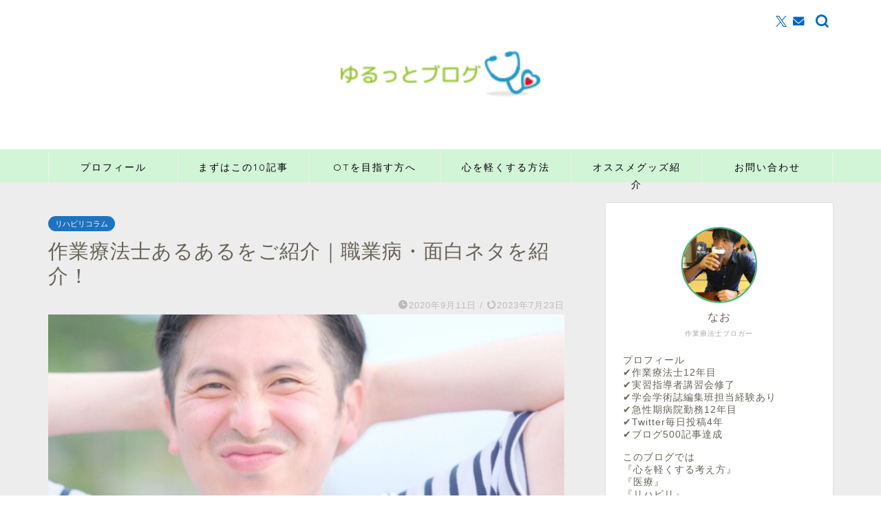

--- FILE ---
content_type: text/html; charset=UTF-8
request_url: https://otclover.com/occupational-hazard/
body_size: 22943
content:
<!DOCTYPE html>
<html lang="ja">
<head prefix="og: http://ogp.me/ns# fb: http://ogp.me/ns/fb# article: http://ogp.me/ns/article#">
<meta charset="utf-8">
<meta http-equiv="X-UA-Compatible" content="IE=edge">
<meta name="viewport" content="width=device-width, initial-scale=1">
<!-- ここからOGP -->
<meta property="og:type" content="blog">
<meta property="og:title" content="作業療法士あるあるをご紹介｜職業病・面白ネタを紹介！｜ゆるっとブログ"> 
<meta property="og:url" content="https://otclover.com/occupational-hazard/"> 
<meta property="og:description" content="作業療法士のあるあるをまとめました！日常的に起こっているクスッと笑えるエピソード集です！是非、作業療法士を目指そうとしている方や現役の作業療法士さんに見て欲しい記事になってます！"> 
<meta property="og:image" content="https://otclover.com/wp-content/uploads/2020/09/911.jpg">
<meta property="og:site_name" content="ゆるっとブログ">
<meta property="fb:admins" content="">
<meta name="twitter:card" content="summary_large_image">
<meta name="twitter:site" content="@Nao_clover18">
<!-- ここまでOGP --> 

<meta name="description" itemprop="description" content="作業療法士のあるあるをまとめました！日常的に起こっているクスッと笑えるエピソード集です！是非、作業療法士を目指そうとしている方や現役の作業療法士さんに見て欲しい記事になってます！" >
<link rel="canonical" href="https://otclover.com/occupational-hazard/">
<link media="all" href="https://otclover.com/wp-content/cache/autoptimize/css/autoptimize_34e2ef8d59f60a383ca47b1f1ad7a14f.css" rel="stylesheet"><title>作業療法士あるあるをご紹介｜職業病・面白ネタを紹介！｜ゆるっとブログ</title>
<meta name='robots' content='max-image-preview:large' />
<link rel='dns-prefetch' href='//cdnjs.cloudflare.com' />
<link rel='dns-prefetch' href='//use.fontawesome.com' />
<link rel='dns-prefetch' href='//stats.wp.com' />
<link rel='preconnect' href='//c0.wp.com' />
<link rel="alternate" type="application/rss+xml" title="ゆるっとブログ &raquo; フィード" href="https://otclover.com/feed/" />
<link rel="alternate" type="application/rss+xml" title="ゆるっとブログ &raquo; コメントフィード" href="https://otclover.com/comments/feed/" />
<link rel="alternate" type="application/rss+xml" title="ゆるっとブログ &raquo; 作業療法士あるあるをご紹介｜職業病・面白ネタを紹介！ のコメントのフィード" href="https://otclover.com/occupational-hazard/feed/" />
<script type="text/javascript">
/* <![CDATA[ */
window._wpemojiSettings = {"baseUrl":"https:\/\/s.w.org\/images\/core\/emoji\/15.0.3\/72x72\/","ext":".png","svgUrl":"https:\/\/s.w.org\/images\/core\/emoji\/15.0.3\/svg\/","svgExt":".svg","source":{"concatemoji":"https:\/\/otclover.com\/wp-includes\/js\/wp-emoji-release.min.js?ver=6.6.4"}};
/*! This file is auto-generated */
!function(i,n){var o,s,e;function c(e){try{var t={supportTests:e,timestamp:(new Date).valueOf()};sessionStorage.setItem(o,JSON.stringify(t))}catch(e){}}function p(e,t,n){e.clearRect(0,0,e.canvas.width,e.canvas.height),e.fillText(t,0,0);var t=new Uint32Array(e.getImageData(0,0,e.canvas.width,e.canvas.height).data),r=(e.clearRect(0,0,e.canvas.width,e.canvas.height),e.fillText(n,0,0),new Uint32Array(e.getImageData(0,0,e.canvas.width,e.canvas.height).data));return t.every(function(e,t){return e===r[t]})}function u(e,t,n){switch(t){case"flag":return n(e,"\ud83c\udff3\ufe0f\u200d\u26a7\ufe0f","\ud83c\udff3\ufe0f\u200b\u26a7\ufe0f")?!1:!n(e,"\ud83c\uddfa\ud83c\uddf3","\ud83c\uddfa\u200b\ud83c\uddf3")&&!n(e,"\ud83c\udff4\udb40\udc67\udb40\udc62\udb40\udc65\udb40\udc6e\udb40\udc67\udb40\udc7f","\ud83c\udff4\u200b\udb40\udc67\u200b\udb40\udc62\u200b\udb40\udc65\u200b\udb40\udc6e\u200b\udb40\udc67\u200b\udb40\udc7f");case"emoji":return!n(e,"\ud83d\udc26\u200d\u2b1b","\ud83d\udc26\u200b\u2b1b")}return!1}function f(e,t,n){var r="undefined"!=typeof WorkerGlobalScope&&self instanceof WorkerGlobalScope?new OffscreenCanvas(300,150):i.createElement("canvas"),a=r.getContext("2d",{willReadFrequently:!0}),o=(a.textBaseline="top",a.font="600 32px Arial",{});return e.forEach(function(e){o[e]=t(a,e,n)}),o}function t(e){var t=i.createElement("script");t.src=e,t.defer=!0,i.head.appendChild(t)}"undefined"!=typeof Promise&&(o="wpEmojiSettingsSupports",s=["flag","emoji"],n.supports={everything:!0,everythingExceptFlag:!0},e=new Promise(function(e){i.addEventListener("DOMContentLoaded",e,{once:!0})}),new Promise(function(t){var n=function(){try{var e=JSON.parse(sessionStorage.getItem(o));if("object"==typeof e&&"number"==typeof e.timestamp&&(new Date).valueOf()<e.timestamp+604800&&"object"==typeof e.supportTests)return e.supportTests}catch(e){}return null}();if(!n){if("undefined"!=typeof Worker&&"undefined"!=typeof OffscreenCanvas&&"undefined"!=typeof URL&&URL.createObjectURL&&"undefined"!=typeof Blob)try{var e="postMessage("+f.toString()+"("+[JSON.stringify(s),u.toString(),p.toString()].join(",")+"));",r=new Blob([e],{type:"text/javascript"}),a=new Worker(URL.createObjectURL(r),{name:"wpTestEmojiSupports"});return void(a.onmessage=function(e){c(n=e.data),a.terminate(),t(n)})}catch(e){}c(n=f(s,u,p))}t(n)}).then(function(e){for(var t in e)n.supports[t]=e[t],n.supports.everything=n.supports.everything&&n.supports[t],"flag"!==t&&(n.supports.everythingExceptFlag=n.supports.everythingExceptFlag&&n.supports[t]);n.supports.everythingExceptFlag=n.supports.everythingExceptFlag&&!n.supports.flag,n.DOMReady=!1,n.readyCallback=function(){n.DOMReady=!0}}).then(function(){return e}).then(function(){var e;n.supports.everything||(n.readyCallback(),(e=n.source||{}).concatemoji?t(e.concatemoji):e.wpemoji&&e.twemoji&&(t(e.twemoji),t(e.wpemoji)))}))}((window,document),window._wpemojiSettings);
/* ]]> */
</script>













<link rel='stylesheet' id='fontawesome-style-css' href='https://use.fontawesome.com/releases/v5.6.3/css/all.css?ver=6.6.4' type='text/css' media='all' />
<link rel='stylesheet' id='swiper-style-css' href='https://cdnjs.cloudflare.com/ajax/libs/Swiper/4.0.7/css/swiper.min.css?ver=6.6.4' type='text/css' media='all' />

<script type="text/javascript" src="https://otclover.com/wp-includes/js/jquery/jquery.min.js?ver=3.7.1" id="jquery-core-js"></script>




<link rel="https://api.w.org/" href="https://otclover.com/wp-json/" /><link rel="alternate" title="JSON" type="application/json" href="https://otclover.com/wp-json/wp/v2/posts/3964" /><link rel='shortlink' href='https://otclover.com/?p=3964' />
<link rel="alternate" title="oEmbed (JSON)" type="application/json+oembed" href="https://otclover.com/wp-json/oembed/1.0/embed?url=https%3A%2F%2Fotclover.com%2Foccupational-hazard%2F" />
<link rel="alternate" title="oEmbed (XML)" type="text/xml+oembed" href="https://otclover.com/wp-json/oembed/1.0/embed?url=https%3A%2F%2Fotclover.com%2Foccupational-hazard%2F&#038;format=xml" />
	
		<script type="text/javascript" language="javascript">
    var vc_pid = "886499333";
</script><script type="text/javascript" src="//aml.valuecommerce.com/vcdal.js" async></script>	
<script async src="https://pagead2.googlesyndication.com/pagead/js/adsbygoogle.js"></script>
<script>
  (adsbygoogle = window.adsbygoogle || []).push({
    google_ad_client: "ca-pub-8161044972755679",
    enable_page_level_ads: true
  });
</script>	
	<link rel="icon" href="https://otclover.com/wp-content/uploads/2020/03/cropped-660835bd1729a6f645bf15c17748eebf-32x32.png" sizes="32x32" />
<link rel="icon" href="https://otclover.com/wp-content/uploads/2020/03/cropped-660835bd1729a6f645bf15c17748eebf-192x192.png" sizes="192x192" />
<link rel="apple-touch-icon" href="https://otclover.com/wp-content/uploads/2020/03/cropped-660835bd1729a6f645bf15c17748eebf-180x180.png" />
<meta name="msapplication-TileImage" content="https://otclover.com/wp-content/uploads/2020/03/cropped-660835bd1729a6f645bf15c17748eebf-270x270.png" />
		
			
<!--カエレバCSS-->

<!--アプリーチCSS-->

	
<!-- Google tag (gtag.js) -->
<script async src="https://www.googletagmanager.com/gtag/js?id=G-301FF5EVQ6"></script>
<script>
  window.dataLayer = window.dataLayer || [];
  function gtag(){dataLayer.push(arguments);}
  gtag('js', new Date());

  gtag('config', 'G-301FF5EVQ6');
</script>
</head>
<body class="post-template-default single single-post postid-3964 single-format-standard" id="nofont-style">

<div id="wrapper">

		
	<div id="scroll-content" class="animate-off">
	
		<!--ヘッダー-->

					<div id="header-box" class="tn_on header-box animate-off">
	<div id="header" class="header-type2 header animate-off">
		
		<div id="site-info" class="ef">
							<span class="tn-logo-size"><a href='https://otclover.com/' title='ゆるっとブログ' rel='home'><noscript><img src='https://otclover.com/wp-content/uploads/2020/06/1jojl1FOMkX9WypfBe43D6kifSCqxRNnh...IwXs1M3EMoAJtlSksg...Bo9f08.png' alt='ゆるっとブログ'></noscript><img class="lazyload" src='data:image/svg+xml,%3Csvg%20xmlns=%22http://www.w3.org/2000/svg%22%20viewBox=%220%200%20210%20140%22%3E%3C/svg%3E' data-src='https://otclover.com/wp-content/uploads/2020/06/1jojl1FOMkX9WypfBe43D6kifSCqxRNnh...IwXs1M3EMoAJtlSksg...Bo9f08.png' alt='ゆるっとブログ'></a></span>
					</div>

	
				<div id="headmenu">
			<span class="headsns tn_sns_on">
									<span class="twitter"><a href="https://twitter.com/Nao_clover18"><i class="jic-type jin-ifont-twitter" aria-hidden="true"></i></a></span>
																	
													<span class="jin-contact">
					<a href="https://docs.google.com/forms/d/e/1FAIpQLSc0cJFpXuNDytSXfuKhN1pLLgeOsI5ictkRxhG3Mu81vGu45A/viewform?vc=0&c=0&w=1"><i class="jic-type jin-ifont-mail" aria-hidden="true"></i></a>
					</span>
					

			</span>
			<span class="headsearch tn_search_on">
				<form class="search-box" role="search" method="get" id="searchform" action="https://otclover.com/">
	<input type="search" placeholder="" class="text search-text" value="" name="s" id="s">
	<input type="submit" id="searchsubmit" value="&#xe931;">
</form>
			</span>
		</div>
		
	</div>
	
		
</div>

	

	
	<!--ヘッダー画像-->
		<!--ヘッダー画像-->

	
	<!--グローバルナビゲーション layout1-->
				<div id="nav-container" class="header-style5-animate animate-off">
			<div id="drawernav2" class="ef">
				<nav class="fixed-content"><ul class="menu-box"><li class="menu-item menu-item-type-post_type menu-item-object-page menu-item-5235"><a href="https://otclover.com/profile1/">プロフィール</a></li>
<li class="menu-item menu-item-type-post_type menu-item-object-page menu-item-5838"><a href="https://otclover.com/entry-beginner/">まずはこの10記事</a></li>
<li class="menu-item menu-item-type-post_type menu-item-object-page menu-item-5841"><a href="https://otclover.com/ots-blog/">OTを目指す方へ</a></li>
<li class="menu-item menu-item-type-post_type menu-item-object-page menu-item-7560"><a href="https://otclover.com/make-maind/">心を軽くする方法</a></li>
<li class="menu-item menu-item-type-post_type menu-item-object-page menu-item-5839"><a href="https://otclover.com/life-useful-goods/">オススメグッズ紹介</a></li>
<li class="menu-item menu-item-type-custom menu-item-object-custom menu-item-16"><a href="https://docs.google.com/forms/d/e/1FAIpQLSc0cJFpXuNDytSXfuKhN1pLLgeOsI5ictkRxhG3Mu81vGu45A/viewform?vc=0&#038;c=0&#038;w=1">お問い合わせ</a></li>
</ul></nav>			</div>
		</div>
				<!--グローバルナビゲーション layout1-->
		
		<!--ヘッダー-->

		<div class="clearfix"></div>

			
														
		
	<div id="contents">

		<!--メインコンテンツ-->
			<main id="main-contents" class="main-contents article_style2 animate-off" itemprop="mainContentOfPage">
				
								
				<section class="cps-post-box hentry">
																	<article class="cps-post">
							<header class="cps-post-header">
																<span class="cps-post-cat category-rehabilitaton-column" itemprop="keywords"><a href="https://otclover.com/category/%e4%bd%9c%e6%a5%ad%e7%99%82%e6%b3%95/rehabilitaton-column/" style="background-color:!important;">リハビリコラム</a></span>
																								<h1 class="cps-post-title entry-title" itemprop="headline">作業療法士あるあるをご紹介｜職業病・面白ネタを紹介！</h1>
								<div class="cps-post-meta vcard">
									<span class="writer fn" itemprop="author" itemscope itemtype="https://schema.org/Person"><span itemprop="name">なお</span></span>
									<span class="cps-post-date-box">
												<span class="cps-post-date"><i class="jic jin-ifont-watch" aria-hidden="true"></i>&nbsp;<time class="entry-date date published" datetime="2020-09-11T19:00:57+09:00">2020年9月11日</time></span>
	<span class="timeslash"> /</span>
	<time class="entry-date date updated" datetime="2023-07-23T16:13:16+09:00"><span class="cps-post-date"><i class="jic jin-ifont-reload" aria-hidden="true"></i>&nbsp;2023年7月23日</span></time>
										</span>
								</div>
								
							</header>
																																													<div class="cps-post-thumb" itemscope itemtype="https://schema.org/ImageObject">
												<img src="https://otclover.com/wp-content/uploads/2020/09/911-1280x720.jpg" class="attachment-large_size size-large_size wp-post-image" alt="" width ="700" height ="393" decoding="async" fetchpriority="high" srcset="https://otclover.com/wp-content/uploads/2020/09/911-1280x720.jpg 1280w, https://otclover.com/wp-content/uploads/2020/09/911-300x169.jpg 300w, https://otclover.com/wp-content/uploads/2020/09/911-1024x576.jpg 1024w, https://otclover.com/wp-content/uploads/2020/09/911-768x432.jpg 768w, https://otclover.com/wp-content/uploads/2020/09/911-1536x864.jpg 1536w, https://otclover.com/wp-content/uploads/2020/09/911-320x180.jpg 320w, https://otclover.com/wp-content/uploads/2020/09/911-640x360.jpg 640w, https://otclover.com/wp-content/uploads/2020/09/911.jpg 1920w, https://otclover.com/wp-content/uploads/2020/09/911-1280x720.jpg 856w" sizes="(max-width: 1280px) 100vw, 1280px" />											</div>
																																																										<div class="share-top sns-design-type01">
	<div class="sns-top">
		<ol>
			<!--ツイートボタン-->
							<li class="twitter"><a href="https://twitter.com/share?url=https%3A%2F%2Fotclover.com%2Foccupational-hazard%2F&text=%E4%BD%9C%E6%A5%AD%E7%99%82%E6%B3%95%E5%A3%AB%E3%81%82%E3%82%8B%E3%81%82%E3%82%8B%E3%82%92%E3%81%94%E7%B4%B9%E4%BB%8B%EF%BD%9C%E8%81%B7%E6%A5%AD%E7%97%85%E3%83%BB%E9%9D%A2%E7%99%BD%E3%83%8D%E3%82%BF%E3%82%92%E7%B4%B9%E4%BB%8B%EF%BC%81 - ゆるっとブログ&via=Nao_clover18&related=Nao_clover18"><i class="jic jin-ifont-twitter"></i></a>
				</li>
						<!--Facebookボタン-->
							<li class="facebook">
				<a href="https://www.facebook.com/sharer.php?src=bm&u=https%3A%2F%2Fotclover.com%2Foccupational-hazard%2F&t=%E4%BD%9C%E6%A5%AD%E7%99%82%E6%B3%95%E5%A3%AB%E3%81%82%E3%82%8B%E3%81%82%E3%82%8B%E3%82%92%E3%81%94%E7%B4%B9%E4%BB%8B%EF%BD%9C%E8%81%B7%E6%A5%AD%E7%97%85%E3%83%BB%E9%9D%A2%E7%99%BD%E3%83%8D%E3%82%BF%E3%82%92%E7%B4%B9%E4%BB%8B%EF%BC%81 - ゆるっとブログ" onclick="javascript:window.open(this.href, '', 'menubar=no,toolbar=no,resizable=yes,scrollbars=yes,height=300,width=600');return false;"><i class="jic jin-ifont-facebook-t" aria-hidden="true"></i></a>
				</li>
						<!--はてブボタン-->
							<li class="hatebu">
				<a href="https://b.hatena.ne.jp/add?mode=confirm&url=https%3A%2F%2Fotclover.com%2Foccupational-hazard%2F" onclick="javascript:window.open(this.href, '', 'menubar=no,toolbar=no,resizable=yes,scrollbars=yes,height=400,width=510');return false;" ><i class="font-hatena"></i></a>
				</li>
						<!--Poketボタン-->
							<li class="pocket">
				<a href="https://getpocket.com/edit?url=https%3A%2F%2Fotclover.com%2Foccupational-hazard%2F&title=%E4%BD%9C%E6%A5%AD%E7%99%82%E6%B3%95%E5%A3%AB%E3%81%82%E3%82%8B%E3%81%82%E3%82%8B%E3%82%92%E3%81%94%E7%B4%B9%E4%BB%8B%EF%BD%9C%E8%81%B7%E6%A5%AD%E7%97%85%E3%83%BB%E9%9D%A2%E7%99%BD%E3%83%8D%E3%82%BF%E3%82%92%E7%B4%B9%E4%BB%8B%EF%BC%81 - ゆるっとブログ"><i class="jic jin-ifont-pocket" aria-hidden="true"></i></a>
				</li>
							<li class="line">
				<a href="https://line.me/R/msg/text/?https%3A%2F%2Fotclover.com%2Foccupational-hazard%2F"><i class="jic jin-ifont-line" aria-hidden="true"></i></a>
				</li>
		</ol>
	</div>
</div>
<div class="clearfix"></div>
															
							
							<div class="cps-post-main-box">
								<div class="cps-post-main    h2-style03 h3-style01 h4-style01 entry-content m-size m-size-sp" itemprop="articleBody">

									<div class="clearfix"></div>
										<div class="sponsor-top">Sponsored Links</div>
				<section class="ad-single ad-top">
					<div class="center-rectangle">
						<script async src="https://pagead2.googlesyndication.com/pagead/js/adsbygoogle.js"></script>
<!-- なお_記事タイトル下 -->
<ins class="adsbygoogle"
     style="display:block"
     data-ad-client="ca-pub-8161044972755679"
     data-ad-slot="9426830396"
     data-ad-format="auto"
     data-full-width-responsive="true"></ins>
<script>
     (adsbygoogle = window.adsbygoogle || []).push({});
</script>					</div>
				</section>
						
									<p>こんにちは！<span style="color: #0000ff;"><a style="color: #0000ff;" href="https://twitter.com/Nao_clover18">なお</a></span>です！<br />
このブログでは<span class="marker2">『心を軽くする考え方』『医療』『リハビリ』</span>の3つを柱に情報発信を行っています。</p>
<p>ブログを通しあなたの人生を少しでも良い方向に変えていけるような“お手伝い”が出来るようになることが最大の目標です！是非、参考にして頂きながら今よりも良い毎日を歩んで下さい！</p>
<div class="balloon-box balloon-right balloon-green balloon-bg-none clearfix">
<div class="balloon-icon "><noscript><img decoding="async" src="https://otclover.com/wp-content/uploads/2020/06/IMG_5113-1.png" alt="なお" width="80" height="80"></noscript><img class="lazyload" decoding="async" src='data:image/svg+xml,%3Csvg%20xmlns=%22http://www.w3.org/2000/svg%22%20viewBox=%220%200%2080%2080%22%3E%3C/svg%3E' data-src="https://otclover.com/wp-content/uploads/2020/06/IMG_5113-1.png" alt="なお" width="80" height="80"></div>
<div class="icon-name">なお</div>
<div class="balloon-serif">
<div class="balloon-content">今回は、作業療法士あるあるを紹介して行きます。いわゆる職業病というやつです。思わずクスッとしてしまう癖や『あるある！』というものをお伝えしていきます！是非、楽しみながら見て頂けると嬉しいです！</div>
</div></div>
<p>今回は<span style="color: #ff0000;">作業療法士のあるある</span>に関して紹介して行きます。<br />
作業療法士だから共感出来ることや作業療法士ってこんな感じなんだなというのを知ってもらうきっかけになったら良いなと思います。</p>
<p>是非、最後まで目を通して頂き楽しんで頂ければと思います。<br />
ここに書かれていること以外のあるあるあれば、コメントして頂けるともっと楽しめる記事になるかと思います。</p>
<p>是非、何かあれば面白いコメントよろしくお願いします！</p>
<div id="rtoc-mokuji-wrapper" class="rtoc-mokuji-content frame4 preset7 animation-none rtoc_open default" data-id="3964" data-theme="JIN">
			<div id="rtoc-mokuji-title" class=" rtoc_left">
			<button class="rtoc_open_close rtoc_open"></button>
			<span>目次</span>
			</div><ol class="rtoc-mokuji mokuji_ol level-1"><li class="rtoc-item"><a href="#rtoc-1">作業療法士あるあるをご紹介｜職業病・面白ネタを紹介！</a><ul class="rtoc-mokuji mokuji_ul level-2"><li class="rtoc-item"><a href="#rtoc-2">患者さんと褒め合いになることがある</a></li><li class="rtoc-item"><a href="#rtoc-3">暇な時は人間観察をしてしまう</a></li><li class="rtoc-item"><a href="#rtoc-4">更衣動作練習の際にむずがゆくて自分の身体が動いてしまう</a></li><li class="rtoc-item"><a href="#rtoc-5">気づいたらペンが増えている</a></li><li class="rtoc-item"><a href="#rtoc-6">私服でボールペンを探している時につい胸ポケットをポンポンしてしまう</a></li></ul></li><li class="rtoc-item"><a href="#rtoc-7">作業療法士のあるある話</a><ul class="rtoc-mokuji mokuji_ul level-2"><li class="rtoc-item"><a href="#rtoc-8">100均やトイザらスはお宝の宝庫</a></li><li class="rtoc-item"><a href="#rtoc-9">実習生からの質問。その場では答えるが答えあわせのように後で教科書を開く</a></li><li class="rtoc-item"><a href="#rtoc-10">理学療法士と間違われ率が異常に高い</a></li><li class="rtoc-item"><a href="#rtoc-11">医療ドラマにツッコミを入れている</a></li><li class="rtoc-item"><a href="#rtoc-12">酒飲みが非常に多い</a></li></ul></li><li class="rtoc-item"><a href="#rtoc-13">作業療法士の職業病〜ネタは日々の中に溢れている〜</a></li><li class="rtoc-item"><a href="#rtoc-14">作業療法士のあるある〜まとめ〜</a></li></ol></div><div class="sponsor-h2-center">Sponsored Links</div><div class="ad-single-h2"><script async src="https://pagead2.googlesyndication.com/pagead/js/adsbygoogle.js"></script>
<ins class="adsbygoogle"
     style="display:block; text-align:center;"
     data-ad-layout="in-article"
     data-ad-format="fluid"
     data-ad-client="ca-pub-8161044972755679"
     data-ad-slot="1668787548"></ins>
<script>
     (adsbygoogle = window.adsbygoogle || []).push({});
</script></div><h2 id="rtoc-1" >作業療法士あるあるをご紹介｜職業病・面白ネタを紹介！</h2>
<noscript><img decoding="async" class="alignnone size-large wp-image-3973" src="https://otclover.com/wp-content/uploads/2020/09/f40a11d398eb8d120376ab275bfa06b1-1024x576.jpg" alt="" width="1024" height="576" srcset="https://otclover.com/wp-content/uploads/2020/09/f40a11d398eb8d120376ab275bfa06b1-1024x576.jpg 1024w, https://otclover.com/wp-content/uploads/2020/09/f40a11d398eb8d120376ab275bfa06b1-300x169.jpg 300w, https://otclover.com/wp-content/uploads/2020/09/f40a11d398eb8d120376ab275bfa06b1-768x432.jpg 768w, https://otclover.com/wp-content/uploads/2020/09/f40a11d398eb8d120376ab275bfa06b1-1536x864.jpg 1536w, https://otclover.com/wp-content/uploads/2020/09/f40a11d398eb8d120376ab275bfa06b1-320x180.jpg 320w, https://otclover.com/wp-content/uploads/2020/09/f40a11d398eb8d120376ab275bfa06b1-640x360.jpg 640w, https://otclover.com/wp-content/uploads/2020/09/f40a11d398eb8d120376ab275bfa06b1-1280x720.jpg 1280w, https://otclover.com/wp-content/uploads/2020/09/f40a11d398eb8d120376ab275bfa06b1.jpg 1920w, https://otclover.com/wp-content/uploads/2020/09/f40a11d398eb8d120376ab275bfa06b1-1024x576.jpg 856w" sizes="(max-width: 1024px) 100vw, 1024px" /></noscript><img decoding="async" class="lazyload alignnone size-large wp-image-3973" src='data:image/svg+xml,%3Csvg%20xmlns=%22http://www.w3.org/2000/svg%22%20viewBox=%220%200%201024%20576%22%3E%3C/svg%3E' data-src="https://otclover.com/wp-content/uploads/2020/09/f40a11d398eb8d120376ab275bfa06b1-1024x576.jpg" alt="" width="1024" height="576" data-srcset="https://otclover.com/wp-content/uploads/2020/09/f40a11d398eb8d120376ab275bfa06b1-1024x576.jpg 1024w, https://otclover.com/wp-content/uploads/2020/09/f40a11d398eb8d120376ab275bfa06b1-300x169.jpg 300w, https://otclover.com/wp-content/uploads/2020/09/f40a11d398eb8d120376ab275bfa06b1-768x432.jpg 768w, https://otclover.com/wp-content/uploads/2020/09/f40a11d398eb8d120376ab275bfa06b1-1536x864.jpg 1536w, https://otclover.com/wp-content/uploads/2020/09/f40a11d398eb8d120376ab275bfa06b1-320x180.jpg 320w, https://otclover.com/wp-content/uploads/2020/09/f40a11d398eb8d120376ab275bfa06b1-640x360.jpg 640w, https://otclover.com/wp-content/uploads/2020/09/f40a11d398eb8d120376ab275bfa06b1-1280x720.jpg 1280w, https://otclover.com/wp-content/uploads/2020/09/f40a11d398eb8d120376ab275bfa06b1.jpg 1920w, https://otclover.com/wp-content/uploads/2020/09/f40a11d398eb8d120376ab275bfa06b1-1024x576.jpg 856w" data-sizes="(max-width: 1024px) 100vw, 1024px" />
<p>ここでは、笑えるエピソードをまとめていきます！</p>
<div class="simple-box3">
<p><strong>・患者さんと褒め合いになることがある</strong></p>
<p><strong>・暇な時は人間観察をしてしまう</strong></p>
<p><strong>・更衣動作練習の際にむずがゆくて自分の身体が動いてしまう</strong></p>
<p><strong>・気づいたらペンが増えている</strong></p>
<p><strong>・私服でボールペンを探している時につい胸ポケットをポンポンしてしまう</strong></p>
</div>
<p>です！笑</p>
<p>１つ１つエピソードを紹介しますので是非見てってください！</p>
<h3 id="rtoc-2" >患者さんと褒め合いになることがある</h3>
<p>作業療法士は、人を褒めて伸ばすことが良くあります！</p>
<div class="simple-box3">
<p><strong>・○○さん良く出来ましたね</strong></p>
<p><strong>・○○さん確実に良くなってますよ</strong></p>
<p><strong>・○○さんこれが出来るようになったなんて素晴らしいじゃないですか</strong></p>
</div>
<p>など、褒めながら接しリハビリの意欲をあげたり<br />
様々なことに対して前向きに捉えて貰えるように介入していきます！</p>
<p>そんな中で良くあるのが</p>
<div class="balloon-box balloon-right balloon-green balloon-bg-none clearfix">
<div class="balloon-icon "><noscript><img decoding="async" src="https://otclover.com/wp-content/uploads/2020/06/IMG_5113-1.png" alt="なお" width="80" height="80"></noscript><img class="lazyload" decoding="async" src='data:image/svg+xml,%3Csvg%20xmlns=%22http://www.w3.org/2000/svg%22%20viewBox=%220%200%2080%2080%22%3E%3C/svg%3E' data-src="https://otclover.com/wp-content/uploads/2020/06/IMG_5113-1.png" alt="なお" width="80" height="80"></div>
<div class="icon-name">なお</div>
<div class="balloon-serif">
<div class="balloon-content"><span style="font-size: 20px;"><strong>○○さん確実に良くなってますね！！！素晴らしい！</strong></span></div>
</div></div>
<div class="balloon-box balloon-left balloon-green balloon-bg-none clearfix">
<div class="balloon-icon "><noscript><img decoding="async" src="https://otclover.com/wp-content/uploads/2020/09/himan09_ojiisan.png" alt="患者さん" width="80" height="80"></noscript><img class="lazyload" decoding="async" src='data:image/svg+xml,%3Csvg%20xmlns=%22http://www.w3.org/2000/svg%22%20viewBox=%220%200%2080%2080%22%3E%3C/svg%3E' data-src="https://otclover.com/wp-content/uploads/2020/09/himan09_ojiisan.png" alt="患者さん" width="80" height="80"></div>
<div class="icon-name">患者さん</div>
<div class="balloon-serif">
<div class="balloon-content"><span style="font-size: 20px;"><strong>いやいや先生のおかげですよ！</strong></span></div>
</div></div>
<div class="balloon-box balloon-right balloon-green balloon-bg-none clearfix">
<div class="balloon-icon "><noscript><img decoding="async" src="https://otclover.com/wp-content/uploads/2020/06/IMG_5113-1.png" alt="なお" width="80" height="80"></noscript><img class="lazyload" decoding="async" src='data:image/svg+xml,%3Csvg%20xmlns=%22http://www.w3.org/2000/svg%22%20viewBox=%220%200%2080%2080%22%3E%3C/svg%3E' data-src="https://otclover.com/wp-content/uploads/2020/06/IMG_5113-1.png" alt="なお" width="80" height="80"></div>
<div class="icon-name">なお</div>
<div class="balloon-serif">
<div class="balloon-content"><span style="font-size: 20px;"><strong>でもここまで出来るようになるのは、○○さんが頑張ってきたからこそですよ！</strong></span></div>
</div></div>
<div class="balloon-box balloon-left balloon-green balloon-bg-none clearfix">
<div class="balloon-icon "><noscript><img decoding="async" src="https://otclover.com/wp-content/uploads/2020/09/himan09_ojiisan.png" alt="患者さん" width="80" height="80"></noscript><img class="lazyload" decoding="async" src='data:image/svg+xml,%3Csvg%20xmlns=%22http://www.w3.org/2000/svg%22%20viewBox=%220%200%2080%2080%22%3E%3C/svg%3E' data-src="https://otclover.com/wp-content/uploads/2020/09/himan09_ojiisan.png" alt="患者さん" width="80" height="80"></div>
<div class="icon-name">患者さん</div>
<div class="balloon-serif">
<div class="balloon-content"><span style="font-size: 20px;"><strong>頑張れたのも○○先生のお陰だよ。感謝しているよ。</strong></span></div>
</div></div>
<div class="balloon-box balloon-right balloon-green balloon-bg-none clearfix">
<div class="balloon-icon "><noscript><img decoding="async" src="https://otclover.com/wp-content/uploads/2020/06/IMG_5113-1.png" alt="なお" width="80" height="80"></noscript><img class="lazyload" decoding="async" src='data:image/svg+xml,%3Csvg%20xmlns=%22http://www.w3.org/2000/svg%22%20viewBox=%220%200%2080%2080%22%3E%3C/svg%3E' data-src="https://otclover.com/wp-content/uploads/2020/06/IMG_5113-1.png" alt="なお" width="80" height="80"></div>
<div class="icon-name">なお</div>
<div class="balloon-serif">
<div class="balloon-content"><span style="font-size: 20px;"><strong>いえいえ、自分はほんのちょっとだけお手伝いさせて頂いただけですよ・・・</strong></span></div>
</div></div>
<p>みたいな会話がよく繰り広げられています。笑</p>
<p>なんなんだろう、この褒めあい合戦は！？といつもほっこりと思いつつも、ついクスッと笑ってしまう一場面です。</p>
<p>きっと同じような体験をされている作業療法士の方は多いのではないのかなと思います！</p>
<h3 id="rtoc-3" >暇な時は人間観察をしてしまう</h3>
<p>これも思わずクスッと笑ってしまう一場面です。<br />
特に街中や電車の中で人間観察をしていることが多いような気がします。</p>
<div class="balloon-box balloon-right balloon-green balloon-bg-none clearfix">
<div class="balloon-icon "><noscript><img decoding="async" src="https://otclover.com/wp-content/uploads/2020/06/IMG_5113-1.png" alt="なお" width="80" height="80"></noscript><img class="lazyload" decoding="async" src='data:image/svg+xml,%3Csvg%20xmlns=%22http://www.w3.org/2000/svg%22%20viewBox=%220%200%2080%2080%22%3E%3C/svg%3E' data-src="https://otclover.com/wp-content/uploads/2020/06/IMG_5113-1.png" alt="なお" width="80" height="80"></div>
<div class="icon-name">なお</div>
<div class="balloon-serif">
<div class="balloon-content"><span style="font-size: 20px;"><strong>あの人、○○の癖がある。○○のような性格なのかな。</strong></span></div>
</div></div>
<div class="balloon-box balloon-right balloon-green balloon-bg-none clearfix">
<div class="balloon-icon "><noscript><img decoding="async" src="https://otclover.com/wp-content/uploads/2020/06/IMG_5113-1.png" alt="なお" width="80" height="80"></noscript><img class="lazyload" decoding="async" src='data:image/svg+xml,%3Csvg%20xmlns=%22http://www.w3.org/2000/svg%22%20viewBox=%220%200%2080%2080%22%3E%3C/svg%3E' data-src="https://otclover.com/wp-content/uploads/2020/06/IMG_5113-1.png" alt="なお" width="80" height="80"></div>
<div class="icon-name">なお</div>
<div class="balloon-serif">
<div class="balloon-content"><span style="font-size: 20px;"><strong>姿勢が非常に悪いな。絶対○○痛いだろうな</strong></span></div>
</div></div>
<div class="balloon-box balloon-right balloon-green balloon-bg-none clearfix">
<div class="balloon-icon "><noscript><img decoding="async" src="https://otclover.com/wp-content/uploads/2020/06/IMG_5113-1.png" alt="なお" width="80" height="80"></noscript><img class="lazyload" decoding="async" src='data:image/svg+xml,%3Csvg%20xmlns=%22http://www.w3.org/2000/svg%22%20viewBox=%220%200%2080%2080%22%3E%3C/svg%3E' data-src="https://otclover.com/wp-content/uploads/2020/06/IMG_5113-1.png" alt="なお" width="80" height="80"></div>
<div class="icon-name">なお</div>
<div class="balloon-serif">
<div class="balloon-content"><span style="font-size: 20px;"><strong>口調がすごいな。きっと性格は○○だから、こういう人には○○みたいな接し方をした方が良いのかな</strong></span></div>
</div></div>
<div class="balloon-box balloon-right balloon-green balloon-bg-none clearfix">
<div class="balloon-icon "><noscript><img decoding="async" src="https://otclover.com/wp-content/uploads/2020/06/IMG_5113-1.png" alt="なお" width="80" height="80"></noscript><img class="lazyload" decoding="async" src='data:image/svg+xml,%3Csvg%20xmlns=%22http://www.w3.org/2000/svg%22%20viewBox=%220%200%2080%2080%22%3E%3C/svg%3E' data-src="https://otclover.com/wp-content/uploads/2020/06/IMG_5113-1.png" alt="なお" width="80" height="80"></div>
<div class="icon-name">なお</div>
<div class="balloon-serif">
<div class="balloon-content"><span style="font-size: 20px;"><strong>身なりが○○だな。きっと派手なことが好きなんだろうな</strong></span></div>
</div></div>
<p>はい！完全にやばい人きたーーーーーーー！って感じですよね。笑<br />
でも、仕方ないんです。これが<span style="color: #ff0000;">作業療法士の職業病</span>だったりするんです。</p>
<p>良く心の中でブツブツ言っている自分がいたりします。笑</p>
<p>作業療法士は、<span class="marker2">相手の懐に入る為に言葉がけ１つや態度１つを非常に分析する癖</span>があります。</p>
<p>それが抜けきれずプライベートでも人を分析してしまう癖が出てしまうのではないかと勝手に分析しています。</p>
<p>きっと作業療法士の資格を持っている人は人が人間観察をすることが好きな人意外と多いような気がしますよ！？</p>
<p>仕事ではないのにブツブツ分析している自分に気づくとついクスッとしてしまったりします。笑</p>
<h3 id="rtoc-4" >更衣動作練習の際にむずがゆくて自分の身体が動いてしまう</h3>
<p>これも笑ってしまう一場面です！</p>
<p><span class="marker2">脳梗塞や大腿骨頸部骨折の方の更衣動作練習中</span></p>
<p>作業療法士が服の着方を『実践したり口頭で伝えたり』します。<br />
その後に実際に患者さんが服を着てもらう練習を行うんですが・・・</p>
<p>患者さんは、言われた事を忠実に守って動作を行おうとしてくれます。<br />
ただ、<span class="marker2">後一歩のところで着ることが出来ずに手こずったりします</span>。</p>
<p>そんな時に作業療法士側がむず痒くなって来てしまい<br />
<span style="color: #ff0000;">自分の身体が患者さんにやって欲しい動作の方向に動いてしまうことがありますw</span></p>
<div class="balloon-box balloon-right balloon-green balloon-bg-none clearfix">
<div class="balloon-icon "><noscript><img decoding="async" src="https://otclover.com/wp-content/uploads/2020/06/IMG_5113-1.png" alt="なお" width="80" height="80"></noscript><img class="lazyload" decoding="async" src='data:image/svg+xml,%3Csvg%20xmlns=%22http://www.w3.org/2000/svg%22%20viewBox=%220%200%2080%2080%22%3E%3C/svg%3E' data-src="https://otclover.com/wp-content/uploads/2020/06/IMG_5113-1.png" alt="なお" width="80" height="80"></div>
<div class="icon-name">なお</div>
<div class="balloon-serif">
<div class="balloon-content"><span style="font-size: 20px;"><strong>後一息でズボンに足が通る！！！</strong></span></div>
</div></div>
<p>となればセラピストの足に力が入ったりします。笑<br />
(むしろ動いていたりします。笑)</p>
<div class="balloon-box balloon-right balloon-green balloon-bg-none clearfix">
<div class="balloon-icon "><noscript><img decoding="async" src="https://otclover.com/wp-content/uploads/2020/06/IMG_5113-1.png" alt="なお" width="80" height="80"></noscript><img class="lazyload" decoding="async" src='data:image/svg+xml,%3Csvg%20xmlns=%22http://www.w3.org/2000/svg%22%20viewBox=%220%200%2080%2080%22%3E%3C/svg%3E' data-src="https://otclover.com/wp-content/uploads/2020/06/IMG_5113-1.png" alt="なお" width="80" height="80"></div>
<div class="icon-name">なお</div>
<div class="balloon-serif">
<div class="balloon-content"><span style="font-size: 20px;"><strong>後一息で腕が通る！！！</strong></span></div>
</div></div>
<p>となればセラピストの肩や肩甲骨らへんに力が入ったりします。笑</p>
<p>これも作業療法士ならではのエピソードかなと思います。笑</p>
<p>自分が力を入れても何もならないのにふと自分自身に力が入っていることに気づくと思わずクスッとしてしまったりします。笑</p>
<p><script async src="https://pagead2.googlesyndication.com/pagead/js/adsbygoogle.js"></script><br />
<ins class="adsbygoogle" style="display: block; text-align: center;" data-ad-layout="in-article" data-ad-format="fluid" data-ad-client="ca-pub-8161044972755679" data-ad-slot="4130904516"></ins><br />
<script>
     (adsbygoogle = window.adsbygoogle || []).push({});
</script></p>
<h3 id="rtoc-5" >気づいたらペンが増えている</h3>
<p>気づいたら<span class="marker2">自分の机の周りや引き出しの中にボールペンが溢れている</span>ことも笑ってしまう一場面です。</p>
<p>院内外の<span style="color: #ff0000;">勉強会や指導者会議</span>などに作業療法士が呼ばれると必ずボールペンがもらえたりします。</p>
<p>勉強会や会議に参加すればするほどボールペンがどんどん溢れていく状態になります。笑</p>
<p>気づいたらボールペンが無数にあったり自分の覚えのないボールペンが机の周りに溢れていたりなど(違う作業療法士が自分のデスクで作業してそのまま忘れてボールペンを置いてってしまうことがあるため。)</p>
<div class="balloon-box balloon-right balloon-green balloon-bg-none clearfix">
<div class="balloon-icon "><noscript><img decoding="async" src="https://otclover.com/wp-content/uploads/2020/06/IMG_5113-1.png" alt="なお" width="80" height="80"></noscript><img class="lazyload" decoding="async" src='data:image/svg+xml,%3Csvg%20xmlns=%22http://www.w3.org/2000/svg%22%20viewBox=%220%200%2080%2080%22%3E%3C/svg%3E' data-src="https://otclover.com/wp-content/uploads/2020/06/IMG_5113-1.png" alt="なお" width="80" height="80"></div>
<div class="icon-name">なお</div>
<div class="balloon-serif">
<div class="balloon-content">なんでこんなにボールペンだらけになるんだろう</div>
</div></div>
<p>と思うぐらいな状態になっていることがあります。笑</p>
<p>勉強熱心のセラピストは絶対に一度は経験したことがあるかと思います</p>
<p>『<span style="color: #ff0000;">流石にボールペンだらけだろう</span>』っとツッコミを入れながらクスッと笑っていることがあります。笑</p>
<h3 id="rtoc-6" >私服でボールペンを探している時につい胸ポケットをポンポンしてしまう</h3>
<p>自分何してるんだろっと笑ってしまう一場面が『<span style="color: #ff0000;">私服でボールペンを探している時につい胸ポケットをポンポンしてしまう</span>』ということです。</p>
<p>胸ポケットがなくても胸のあたりを癖でポンポンしてしまいます。笑</p>
<div class="balloon-box balloon-right balloon-green balloon-bg-none clearfix">
<div class="balloon-icon "><noscript><img decoding="async" src="https://otclover.com/wp-content/uploads/2020/06/IMG_5113-1.png" alt="なお" width="80" height="80"></noscript><img class="lazyload" decoding="async" src='data:image/svg+xml,%3Csvg%20xmlns=%22http://www.w3.org/2000/svg%22%20viewBox=%220%200%2080%2080%22%3E%3C/svg%3E' data-src="https://otclover.com/wp-content/uploads/2020/06/IMG_5113-1.png" alt="なお" width="80" height="80"></div>
<div class="icon-name">なお</div>
<div class="balloon-serif">
<div class="balloon-content"><span style="font-size: 20px;"><strong>はい！重症！！！！笑</strong></span></div>
</div></div>
<p>なんでこんな事が起きるかというと良く仕事着の胸ポケットのボールペンを収納していることがあげらます。<br />
作業療法士は事あるごとに胸ポケットからボールペンを取り出しメモしたり、患者さんにサインを書いてもらったりしています。</p>
<p>仕事での癖が抜けずプライベートでもサインを求められたり、何かメモをしようとした時に<br />
胸ポケットをポンポンして探してしまったりします。笑</p>
<p>ふと我に戻り『<span style="color: #ff0000;">あっ！私服だった</span>』と笑いが込み上げてくる事があります。笑</p>
<p>これは作業療法士だけではなく医療従事者の方なら誰しもでうる癖なのかなと思います</p>
<p>きっと<span class="marker2">医療従事者の方なら共感してもらえるポイント</span>だと思います。笑</p>
<h2 id="rtoc-7" >作業療法士のあるある話</h2>
<noscript><img decoding="async" class="alignnone size-large wp-image-3982" src="https://otclover.com/wp-content/uploads/2020/09/h2-1-3-1024x576.jpg" alt="" width="1024" height="576" srcset="https://otclover.com/wp-content/uploads/2020/09/h2-1-3-1024x576.jpg 1024w, https://otclover.com/wp-content/uploads/2020/09/h2-1-3-300x169.jpg 300w, https://otclover.com/wp-content/uploads/2020/09/h2-1-3-768x432.jpg 768w, https://otclover.com/wp-content/uploads/2020/09/h2-1-3-1536x864.jpg 1536w, https://otclover.com/wp-content/uploads/2020/09/h2-1-3-320x180.jpg 320w, https://otclover.com/wp-content/uploads/2020/09/h2-1-3-640x360.jpg 640w, https://otclover.com/wp-content/uploads/2020/09/h2-1-3-1280x720.jpg 1280w, https://otclover.com/wp-content/uploads/2020/09/h2-1-3.jpg 1920w, https://otclover.com/wp-content/uploads/2020/09/h2-1-3-1024x576.jpg 856w" sizes="(max-width: 1024px) 100vw, 1024px" /></noscript><img decoding="async" class="lazyload alignnone size-large wp-image-3982" src='data:image/svg+xml,%3Csvg%20xmlns=%22http://www.w3.org/2000/svg%22%20viewBox=%220%200%201024%20576%22%3E%3C/svg%3E' data-src="https://otclover.com/wp-content/uploads/2020/09/h2-1-3-1024x576.jpg" alt="" width="1024" height="576" data-srcset="https://otclover.com/wp-content/uploads/2020/09/h2-1-3-1024x576.jpg 1024w, https://otclover.com/wp-content/uploads/2020/09/h2-1-3-300x169.jpg 300w, https://otclover.com/wp-content/uploads/2020/09/h2-1-3-768x432.jpg 768w, https://otclover.com/wp-content/uploads/2020/09/h2-1-3-1536x864.jpg 1536w, https://otclover.com/wp-content/uploads/2020/09/h2-1-3-320x180.jpg 320w, https://otclover.com/wp-content/uploads/2020/09/h2-1-3-640x360.jpg 640w, https://otclover.com/wp-content/uploads/2020/09/h2-1-3-1280x720.jpg 1280w, https://otclover.com/wp-content/uploads/2020/09/h2-1-3.jpg 1920w, https://otclover.com/wp-content/uploads/2020/09/h2-1-3-1024x576.jpg 856w" data-sizes="(max-width: 1024px) 100vw, 1024px" />
<p>ここでは、あるあるエピソードをまとめていきます！</p>
<div class="simple-box3">
<p><strong>・100均やトイザらスはお宝の宝庫</strong></p>
<p><strong>・実習生からの質問。その場では答えるが答えあわせのように後で教科書を開く</strong></p>
<p><strong>・理学療法士と間違われ率が異常に高い</strong></p>
<p><strong>・医療ドラマにツッコミを入れている</strong></p>
<p><strong>・酒飲みが非常に多い</strong></p>
</div>
<p>です！</p>
<div class="balloon-box balloon-right balloon-green balloon-bg-none clearfix">
<div class="balloon-icon "><noscript><img decoding="async" src="https://otclover.com/wp-content/uploads/2020/06/IMG_5113-1.png" alt="なお" width="80" height="80"></noscript><img class="lazyload" decoding="async" src='data:image/svg+xml,%3Csvg%20xmlns=%22http://www.w3.org/2000/svg%22%20viewBox=%220%200%2080%2080%22%3E%3C/svg%3E' data-src="https://otclover.com/wp-content/uploads/2020/06/IMG_5113-1.png" alt="なお" width="80" height="80"></div>
<div class="icon-name">なお</div>
<div class="balloon-serif">
<div class="balloon-content"> これは作業療法士の人であれば共感してくれる内容かと思います！笑 </div>
</div></div>
<p>ここでも上記に書いたあるあるエピソードを１つ１つ詳しく紹介しますので是非楽しみながら見てってください！</p>
<h3 id="rtoc-8" >100均やトイザらスはお宝の宝庫</h3>
<p>100均やトイザらスは作業療法士にとってお宝の宝庫です！</p>
<div class="balloon-box balloon-right balloon-green balloon-bg-none clearfix">
<div class="balloon-icon "><noscript><img decoding="async" src="https://otclover.com/wp-content/uploads/2020/06/IMG_5113-1.png" alt="なお" width="80" height="80"></noscript><img class="lazyload" decoding="async" src='data:image/svg+xml,%3Csvg%20xmlns=%22http://www.w3.org/2000/svg%22%20viewBox=%220%200%2080%2080%22%3E%3C/svg%3E' data-src="https://otclover.com/wp-content/uploads/2020/06/IMG_5113-1.png" alt="なお" width="80" height="80"></div>
<div class="icon-name">なお</div>
<div class="balloon-serif">
<div class="balloon-content">これは、非常に作業療法士の人なら共感してくれるポイントかと思います！</div>
</div></div>
<p>作業療法士は、様々な福祉用具や自助具を<span style="color: #ff0000;">自分で作る</span>事が多いです。</p>
<p>また、お手製の治療道具を作ったりもします。<br />
いかに安く材料を集め、いかに工夫した治療道具を作れるかは作業療法士の腕に掛っていると言っても過言ではないかと思います。</p>
<p>そんな中で役に立つのが<span class="marker2">安く材料を仕入れるのが100均</span>、<span class="marker2">治療道具の参考となるのがトイザらス</span>となります。</p>
<p>なんとなくフラッと入っても<span style="color: #ff0000;">1時間近くは時間を潰せる</span>ぐらい居心地の良い空間が広がっています。笑</p>
<p>最近のおもちゃって非常に工夫されておりかつシンプルなものも多かったりするんですよ？</p>
<p>普通の材料を組み合わせるだけで擬似的なおもちゃが作れてしまったりします！</p>
<p>また福祉用具や自助具に関しても同じ事が言えて<span class="marker2">業者で買うとウン万円するものがお手製ですと数百円から数千円で作れてしまうもの</span>も沢山あるんです！</p>
<p>なので作業療法士にとって100均とトイザらスは聖地みたいなものになります。笑</p>
<h3 id="rtoc-9" >実習生からの質問。その場では答えるが答えあわせのように後で教科書を開く</h3>
<p>これも比較的、作業療法士あるあるかと思います！</p>
<p>学生さん(実習生さん)って非常に純粋なので疑問に思った事を<span class="marker2">素直に質問</span>してきてくれます！(とっても良いことです！)</p>
<p>指導者も分かる範囲で答えますがたまに絶対的の自信が持てない質問をされる事もあります。</p>
<p>なんとかその場では答えるのですが絶対的に自信が持てない質問に対しては<span style="color: #ff0000; font-size: 20px;">内心ハラハラ</span>している事が多かったりしますw</p>
<p>指導者も</p>
<div class="balloon-box balloon-right balloon-green balloon-bg-none clearfix">
<div class="balloon-icon "><noscript><img decoding="async" src="https://otclover.com/wp-content/uploads/2020/06/IMG_5113-1.png" alt="なお" width="80" height="80"></noscript><img class="lazyload" decoding="async" src='data:image/svg+xml,%3Csvg%20xmlns=%22http://www.w3.org/2000/svg%22%20viewBox=%220%200%2080%2080%22%3E%3C/svg%3E' data-src="https://otclover.com/wp-content/uploads/2020/06/IMG_5113-1.png" alt="なお" width="80" height="80"></div>
<div class="icon-name">なお</div>
<div class="balloon-serif">
<div class="balloon-content">質問には答えたけど、本当にその答えで合っているのかな？不安だから後で教科書や文献をみてみよう！</div>
</div></div>
<p>なんて思うことも比較的『<span style="color: #ff0000; font-size: 20px;">あるある</span>』かと思います。笑</p>
<p>指導者も学生を指導するという立場上プライドからその場で『いや分からない』ときっぱり言ってしまう指導者は殆どいないかと思います。</p>
<p>指導者も自分なりの持てる知識を集約して物事を学生さんに伝えるという形をとる方が多いかと思いますが、やはり指導者も人間です。完璧ではありませんし全てが分かるとも限りません。</p>
<p>不確かな質問の答えに関しては指導者ももう一度勉強し直し勉強しています。</p>
<p>なので質問した翌日に</p>
<div class="balloon-box balloon-right balloon-green balloon-bg-none clearfix">
<div class="balloon-icon "><noscript><img decoding="async" src="https://otclover.com/wp-content/uploads/2020/06/IMG_5113-1.png" alt="なお" width="80" height="80"></noscript><img class="lazyload" decoding="async" src='data:image/svg+xml,%3Csvg%20xmlns=%22http://www.w3.org/2000/svg%22%20viewBox=%220%200%2080%2080%22%3E%3C/svg%3E' data-src="https://otclover.com/wp-content/uploads/2020/06/IMG_5113-1.png" alt="なお" width="80" height="80"></div>
<div class="icon-name">なお</div>
<div class="balloon-serif">
<div class="balloon-content">昨日の○○の質問なんだけど、○○って伝えたけど、それは少しニュアンスが違って本当は○○だった。</div>
</div></div>
<p>と学生さん(実習生さん)に伝えてきたら<br />
<span style="color: #ff0000; font-size: 24px;">高確率で前日に指導者が猛勉強している可能性が高いですよ。笑</span><br />
(そして、高確率で後述した方の方が正しかったりします)</p>
<p><script async src="https://pagead2.googlesyndication.com/pagead/js/adsbygoogle.js"></script><br />
<ins class="adsbygoogle" style="display: block; text-align: center;" data-ad-layout="in-article" data-ad-format="fluid" data-ad-client="ca-pub-8161044972755679" data-ad-slot="4130904516"></ins><br />
<script>
     (adsbygoogle = window.adsbygoogle || []).push({});
</script></p>
<h3 id="rtoc-10" >理学療法士と間違われ率が異常に高い</h3>
<p>これも病院勤務や施設勤務をしてると高確率に遭遇する『<span style="color: #ff0000;">あるある</span>』かと思います！</p>
<p>特に<br />
<span class="marker2">医師、看護師さんに間違われる事が多くあります。</span></p>
<p>カルテなどの記載にも<br />
<span style="font-size: 20px;"><strong>・PT○○が参加</strong></span><br />
と書かれてしまったり</p>
<p>ベッドサイドでリハビリをしていたら<br />
<span style="font-size: 20px;"><strong>・PTさんが来てるから患者さん車椅子に乗っけてもらおう</strong></span><br />
などと言われてしまう事が日常茶飯事で起きますw</p>
<div class="balloon-box balloon-right balloon-green balloon-bg-none clearfix">
<div class="balloon-icon "><noscript><img decoding="async" src="https://otclover.com/wp-content/uploads/2020/06/IMG_5113-1.png" alt="なお" width="80" height="80"></noscript><img class="lazyload" decoding="async" src='data:image/svg+xml,%3Csvg%20xmlns=%22http://www.w3.org/2000/svg%22%20viewBox=%220%200%2080%2080%22%3E%3C/svg%3E' data-src="https://otclover.com/wp-content/uploads/2020/06/IMG_5113-1.png" alt="なお" width="80" height="80"></div>
<div class="icon-name">なお</div>
<div class="balloon-serif">
<div class="balloon-content">PTちゃうわ！って内心めちゃくちゃ思っています！</div>
</div></div>
<p>最初のうちは『<span style="color: #ff0000;">PTじゃないです、OTです</span>』と修正しようとするんですがあまりにも何度も何度も同じ過ちが繰り返されるのでそのうち『<span style="color: #ff0000;">諦め</span>』が生じ修正をしなくなっていきます。笑</p>
<p>これを言われる度に『<span style="color: #ff0000;">作業療法士の知名度をもっと上げなくては</span>』って強く思わされます。笑</p>
<p>作業療法士になった際、絶対に必ず経験する『あるある』かと思います！笑</p>
<h3 id="rtoc-11" >医療ドラマにツッコミを入れている</h3>
<p>これは作業療法士に限らず様々な医療従事者の方が思う『<span style="color: #ff0000;">あるある</span>』かと思います。</p>
<p>特に自分は『急性期 総合病院勤務』なので<span class="marker2">急患やICU、重篤な人の姿をしょっちゅう見る機会がある</span>ので、ドラマでやっている医療現場と実際の現場で勤務するギャップがあまりにもあり過ぎて何度も何度もツッコミを入れながらドラマをみてしまう事があります。笑</p>
<div class="simple-box3">
<p><strong>・心臓マッサージよっっっっわ！</strong></p>
<p><strong>・そんな不潔な状態で手術室に入って行かないわ！</strong></p>
<p><strong>・そんなタイミングよく出血なんて起きないわ！</strong></p>
<p><strong>・そんな離れた場所でセラピストは立たんわ！</strong></p>
<p><strong>・屋上なんて行けないわ！</strong></p>
<p><strong>・手術翌日からめっちゃ元気だわ！</strong></p>
</div>
<p>など、医療従事者はドラマを楽しみながらも、本来の医療現場の姿と比較して<span style="color: #ff0000;">ツッコミを入れながら楽しんでいる方も多い</span>かと思います。笑</p>
<p><span class="marker2">意外とツッコミを入れながら医療系ドラマをみていると楽しかったりしますし、次はどこにツッコミどころがあるのか探している人もいたりします。</span></p>
<p>医療従事者にとってっは医療系ドラマは一種の『<span style="color: #ff0000;">お笑い番組</span>』となってしまう事も『<span style="color: #ff0000;">あるある</span>』かと思います！笑</p>
<h3 id="rtoc-12" >酒飲みが非常に多い</h3>
<p>作業療法士あるある最後は『<span style="color: #ff0000;">酒飲みが非常に多い</span>』という事です！<br />
それも経験年数が上であれば上であるほど『<span style="color: #ff0000;">酒飲み</span>』が多いというのが特徴的かなと思います！</p>
<p>また『<span style="color: #ff0000;">どんちゃん騒ぎ</span>』が好きだったり『<span style="color: #ff0000;">過去の笑い話</span>』をして盛り上がったりする事が大好きです！</p>
<p>この背景には</p>
<div class="simple-box3">
<p><strong>・楽しい事が大好きな人が多い</strong></p>
<p><strong>・人と話す事が好きな作業療法士が多い</strong></p>
<p><strong>・周りを面白おかしくしてみんなでワイワイするのが好き</strong></p>
<p><strong>・実習終了後の『お疲れ様会』を経験してきた人が多い</strong></p>
<p><strong>・人懐こい人が多い</strong></p>
</div>
<p>というものが挙げられるかと思います！笑</p>
<p><strong>・勉強会が終われば懇親会</strong><br />
<strong>・講習会が終われば懇親会</strong><br />
<strong>・学会が終われば懇親会</strong></p>
<p>事あるごとに飲み会が開かれて、どんちゃん騒ぎになります！</p>
<p>これ作業療法士の業界では個人的にはとっても良い事だなと思います。<br />
<span class="marker2">自分も1〜4年目程までは、度懇親会に出まくって様々な上の先生方とコミュニケーションを取り、様々な事を教えてもらえた場</span>となっていました。</p>
<p>今も時折、懇親会に顔をだす事もありますが非常に楽しい時間を過ごすせる場となっています。</p>
<p>お酒が好きな人にとっては、とっても良い作業療法士の『<span style="color: #ff0000;">あるある</span>』かと思います！</p>
<h2 id="rtoc-13" >作業療法士の職業病〜ネタは日々の中に溢れている〜</h2>
<noscript><img decoding="async" class="alignnone size-large wp-image-3974" src="https://otclover.com/wp-content/uploads/2020/09/h2-1-2-1024x576.jpg" alt="" width="1024" height="576" srcset="https://otclover.com/wp-content/uploads/2020/09/h2-1-2-1024x576.jpg 1024w, https://otclover.com/wp-content/uploads/2020/09/h2-1-2-300x169.jpg 300w, https://otclover.com/wp-content/uploads/2020/09/h2-1-2-768x432.jpg 768w, https://otclover.com/wp-content/uploads/2020/09/h2-1-2-1536x864.jpg 1536w, https://otclover.com/wp-content/uploads/2020/09/h2-1-2-320x180.jpg 320w, https://otclover.com/wp-content/uploads/2020/09/h2-1-2-640x360.jpg 640w, https://otclover.com/wp-content/uploads/2020/09/h2-1-2-1280x720.jpg 1280w, https://otclover.com/wp-content/uploads/2020/09/h2-1-2.jpg 1920w, https://otclover.com/wp-content/uploads/2020/09/h2-1-2-1024x576.jpg 856w" sizes="(max-width: 1024px) 100vw, 1024px" /></noscript><img decoding="async" class="lazyload alignnone size-large wp-image-3974" src='data:image/svg+xml,%3Csvg%20xmlns=%22http://www.w3.org/2000/svg%22%20viewBox=%220%200%201024%20576%22%3E%3C/svg%3E' data-src="https://otclover.com/wp-content/uploads/2020/09/h2-1-2-1024x576.jpg" alt="" width="1024" height="576" data-srcset="https://otclover.com/wp-content/uploads/2020/09/h2-1-2-1024x576.jpg 1024w, https://otclover.com/wp-content/uploads/2020/09/h2-1-2-300x169.jpg 300w, https://otclover.com/wp-content/uploads/2020/09/h2-1-2-768x432.jpg 768w, https://otclover.com/wp-content/uploads/2020/09/h2-1-2-1536x864.jpg 1536w, https://otclover.com/wp-content/uploads/2020/09/h2-1-2-320x180.jpg 320w, https://otclover.com/wp-content/uploads/2020/09/h2-1-2-640x360.jpg 640w, https://otclover.com/wp-content/uploads/2020/09/h2-1-2-1280x720.jpg 1280w, https://otclover.com/wp-content/uploads/2020/09/h2-1-2.jpg 1920w, https://otclover.com/wp-content/uploads/2020/09/h2-1-2-1024x576.jpg 856w" data-sizes="(max-width: 1024px) 100vw, 1024px" />
<p>作業療法士になると『<span style="color: #ff0000;">笑いのネタ</span>』というもは日々の中に非常に溢れるようになっていきます！</p>
<p>これは<span class="marker2">真剣に治療に取り組んでいたり、真剣に毎日を過ごしている</span>からこそ起こりうる<span style="color: #ff0000;">クスッとしてしまう一場面</span>なのかなと思います！</p>
<p>作業療法士が好きで作業療法士になると本当に仕事とプライベートが分からなくなったりします。笑</p>
<div class="balloon-box balloon-right balloon-green balloon-bg-none clearfix">
<div class="balloon-icon "><noscript><img decoding="async" src="https://otclover.com/wp-content/uploads/2020/06/IMG_5113-1.png" alt="なお" width="80" height="80"></noscript><img class="lazyload" decoding="async" src='data:image/svg+xml,%3Csvg%20xmlns=%22http://www.w3.org/2000/svg%22%20viewBox=%220%200%2080%2080%22%3E%3C/svg%3E' data-src="https://otclover.com/wp-content/uploads/2020/06/IMG_5113-1.png" alt="なお" width="80" height="80"></div>
<div class="icon-name">なお</div>
<div class="balloon-serif">
<div class="balloon-content"> それぐらい<span style="color: #ff0000;">のめり込む事ができる仕事</span>だと思っています！ </div>
</div></div>
<p>作業療法士の人は基本的に<span style="color: #ff0000;">楽しい事が大好きです！遊ぶ事が大好きです！人と話す事が大好きです！</span>という人の集まりです！</p>
<p>そんな方々の経験談って非常に面白かったり、内容の深いものばかりだったりします。</p>
<p><span class="marker2">想像を絶する経験をされている人、社会人経験から作業療法士になってた人の話、病気から作業療法士になって行った人の話、海外で作業療法を行なった人の話、作業療法以外に仕事を行なっている人の話、有名な作業療法士さんの過去の赤裸々な話</span></p>
<p>など<br />
作業療法士の人に出会えば出会うほど、本当に様々な話が聞けるようになります。</p>
<p>様々な話を聞ければ聞くほど自分の価値観も広がって行くので人間としても大きく成長できるようになりますしその話から作業療法士としての治療展開が学べたりもします！</p>
<p>何が言いたいかって作業療法士という職業は<span style="color: #ff0000;">非常に良い職業になりますよ！</span>という事です。<br />
是非、この記事を見てくれている人も作業療法士になり一緒に笑い話をして行きましょう！</p>
<h2 id="rtoc-14" >作業療法士のあるある〜まとめ〜</h2>
<noscript><img decoding="async" class="alignnone size-large wp-image-3975" src="https://otclover.com/wp-content/uploads/2020/09/h2-2-2-1024x576.jpg" alt="" width="1024" height="576" srcset="https://otclover.com/wp-content/uploads/2020/09/h2-2-2-1024x576.jpg 1024w, https://otclover.com/wp-content/uploads/2020/09/h2-2-2-300x169.jpg 300w, https://otclover.com/wp-content/uploads/2020/09/h2-2-2-768x432.jpg 768w, https://otclover.com/wp-content/uploads/2020/09/h2-2-2-1536x864.jpg 1536w, https://otclover.com/wp-content/uploads/2020/09/h2-2-2-320x180.jpg 320w, https://otclover.com/wp-content/uploads/2020/09/h2-2-2-640x360.jpg 640w, https://otclover.com/wp-content/uploads/2020/09/h2-2-2-1280x720.jpg 1280w, https://otclover.com/wp-content/uploads/2020/09/h2-2-2.jpg 1920w, https://otclover.com/wp-content/uploads/2020/09/h2-2-2-1024x576.jpg 856w" sizes="(max-width: 1024px) 100vw, 1024px" /></noscript><img decoding="async" class="lazyload alignnone size-large wp-image-3975" src='data:image/svg+xml,%3Csvg%20xmlns=%22http://www.w3.org/2000/svg%22%20viewBox=%220%200%201024%20576%22%3E%3C/svg%3E' data-src="https://otclover.com/wp-content/uploads/2020/09/h2-2-2-1024x576.jpg" alt="" width="1024" height="576" data-srcset="https://otclover.com/wp-content/uploads/2020/09/h2-2-2-1024x576.jpg 1024w, https://otclover.com/wp-content/uploads/2020/09/h2-2-2-300x169.jpg 300w, https://otclover.com/wp-content/uploads/2020/09/h2-2-2-768x432.jpg 768w, https://otclover.com/wp-content/uploads/2020/09/h2-2-2-1536x864.jpg 1536w, https://otclover.com/wp-content/uploads/2020/09/h2-2-2-320x180.jpg 320w, https://otclover.com/wp-content/uploads/2020/09/h2-2-2-640x360.jpg 640w, https://otclover.com/wp-content/uploads/2020/09/h2-2-2-1280x720.jpg 1280w, https://otclover.com/wp-content/uploads/2020/09/h2-2-2.jpg 1920w, https://otclover.com/wp-content/uploads/2020/09/h2-2-2-1024x576.jpg 856w" data-sizes="(max-width: 1024px) 100vw, 1024px" />
<p>いかがだったでしょうか！？<br />
作業療法士あるあるをご紹介｜職業病・面白ネタを紹介！と題して記事をまとめてきました。</p>
<p><span style="color: #ff0000; font-size: 20px;">楽しんでもらえたでしょうか！？</span></p>
<div class="balloon-box balloon-right balloon-green balloon-bg-none clearfix">
<div class="balloon-icon "><noscript><img decoding="async" src="https://otclover.com/wp-content/uploads/2020/06/IMG_5113-1.png" alt="なお" width="80" height="80"></noscript><img class="lazyload" decoding="async" src='data:image/svg+xml,%3Csvg%20xmlns=%22http://www.w3.org/2000/svg%22%20viewBox=%220%200%2080%2080%22%3E%3C/svg%3E' data-src="https://otclover.com/wp-content/uploads/2020/06/IMG_5113-1.png" alt="なお" width="80" height="80"></div>
<div class="icon-name">なお</div>
<div class="balloon-serif">
<div class="balloon-content"> 自分も記事を書いててニヤケながら『あーやってるなw』と改めて思いながらブログを書いていました。笑 </div>
</div></div>
<p>自分も楽しみながら記事を書かせて頂きました。<br />
記事を書かせてくれてありがとうございます。</p>
<p>自分も書いてて思いましたがやっぱり作業療法士になってから<span style="color: #ff0000;">楽しい事が多く起きている</span>なということです！</p>
<p>今の時代、様々な仕事があるかと思います。</p>
<p><strong>・ブラック企業で働いて疲弊して人生楽しくない</strong></p>
<p><strong>・家族が過労死してしまった</strong></p>
<p><strong>・パワハラ、モラハラ、セクハラ、マタハラにあった</strong></p>
<p>など耳にする時代ですが作業療法士になると苦しい思いをする事が少なく人生がどんどん充実していく事が認識できるようになるかと思います。</p>
<p>【笑い話】【あるある話】を読んでくれた方の中で1人でも『作業療法士っていいな』と思い目指してくれる方が出たら非常に嬉しく思います！</p>
<p><span style="color: #ff0000; font-size: 20px;">人生楽しんだもん勝ちです！！！</span></p>
<p>以上、本日のブログでした。<br />
最後まで目を通して頂き本当にありがとうございました。<br />
その他にも</p>
<a href="https://otclover.com/ot-match-work" class="blog-card"><div class="blog-card-hl-box"><i class="jic jin-ifont-post"></i><span class="blog-card-hl"></span></div><div class="blog-card-box"><div class="blog-card-thumbnail"><noscript><img decoding="async" src="https://otclover.com/wp-content/uploads/2023/05/56-320x180.jpg" class="blog-card-thumb-image wp-post-image" alt="" width ="162" height ="91" /></noscript><img decoding="async" src='data:image/svg+xml,%3Csvg%20xmlns=%22http://www.w3.org/2000/svg%22%20viewBox=%220%200%20210%20140%22%3E%3C/svg%3E' data-src="https://otclover.com/wp-content/uploads/2023/05/56-320x180.jpg" class="lazyload blog-card-thumb-image wp-post-image" alt="" width ="162" height ="91" /></div><div class="blog-card-content"><span class="blog-card-title">作業療法士に向いている人の特徴｜当てはまったら迷いなく目指そう！</span><span class="blog-card-excerpt">作業療法士に向いている人の特徴を解説していきます！当てはまったら迷いなく作業療法士を目指してみて下さい。...</span></div></div></a>
<a href="https://otclover.com/ots-busy/" class="blog-card"><div class="blog-card-hl-box"><i class="jic jin-ifont-post"></i><span class="blog-card-hl"></span></div><div class="blog-card-box"><div class="blog-card-thumbnail"><noscript><img decoding="async" src="https://otclover.com/wp-content/uploads/2022/02/222-320x180.jpg" class="blog-card-thumb-image wp-post-image" alt="" width ="162" height ="91" /></noscript><img decoding="async" src='data:image/svg+xml,%3Csvg%20xmlns=%22http://www.w3.org/2000/svg%22%20viewBox=%220%200%20210%20140%22%3E%3C/svg%3E' data-src="https://otclover.com/wp-content/uploads/2022/02/222-320x180.jpg" class="lazyload blog-card-thumb-image wp-post-image" alt="" width ="162" height ="91" /></div><div class="blog-card-content"><span class="blog-card-title">作業療法学科って忙しいの？に現役の作業療法士が詳しく答えます！</span><span class="blog-card-excerpt">こんにちは！なおです！
このブログでは『心を軽くする方法』『医療』『作業療法』の3つを柱に情報発信を行っています。

ブログを通し...</span></div></div></a>
<a href="https://otclover.com/bedridden-rehabilitation/" class="blog-card"><div class="blog-card-hl-box"><i class="jic jin-ifont-post"></i><span class="blog-card-hl"></span></div><div class="blog-card-box"><div class="blog-card-thumbnail"><noscript><img decoding="async" src="https://otclover.com/wp-content/uploads/2021/12/13-320x180.jpg" class="blog-card-thumb-image wp-post-image" alt="" width ="162" height ="91" /></noscript><img decoding="async" src='data:image/svg+xml,%3Csvg%20xmlns=%22http://www.w3.org/2000/svg%22%20viewBox=%220%200%20210%20140%22%3E%3C/svg%3E' data-src="https://otclover.com/wp-content/uploads/2021/12/13-320x180.jpg" class="lazyload blog-card-thumb-image wp-post-image" alt="" width ="162" height ="91" /></div><div class="blog-card-content"><span class="blog-card-title">寝たきりの方に誰でも出来るリハビリを現役作業療法士が解説します！</span><span class="blog-card-excerpt">寝たきりの人に対してのリハビリって何をすれば良いか分からなかったりしますよね？今回は、寝たきりの人に対して誰でも出来るリハビリ方法をまとめました。リハビリのことを知りたい全ての人にオススメの記事です。...</span></div></div></a>
<a href="https://otclover.com/depressed/" class="blog-card"><div class="blog-card-hl-box"><i class="jic jin-ifont-post"></i><span class="blog-card-hl"></span></div><div class="blog-card-box"><div class="blog-card-thumbnail"><noscript><img decoding="async" src="https://otclover.com/wp-content/uploads/2021/12/1226-320x180.jpg" class="blog-card-thumb-image wp-post-image" alt="" width ="162" height ="91" /></noscript><img decoding="async" src='data:image/svg+xml,%3Csvg%20xmlns=%22http://www.w3.org/2000/svg%22%20viewBox=%220%200%20210%20140%22%3E%3C/svg%3E' data-src="https://otclover.com/wp-content/uploads/2021/12/1226-320x180.jpg" class="lazyload blog-card-thumb-image wp-post-image" alt="" width ="162" height ="91" /></div><div class="blog-card-content"><span class="blog-card-title">病んだ時の対処法を作業療法士が徹底解説します！｜前向きになれます</span><span class="blog-card-excerpt">日々過ごしていれば『病んで』しまうこともあるかと思います。今回は、『病み』を効率よく解消していくための方法をリハビリの専門家である作業療法士が解説しました！『病んで』しまっている方は、是非参考にしてみてください！...</span></div></div></a>
<a href="https://otclover.com/ot-popular/" class="blog-card"><div class="blog-card-hl-box"><i class="jic jin-ifont-post"></i><span class="blog-card-hl"></span></div><div class="blog-card-box"><div class="blog-card-thumbnail"><noscript><img decoding="async" src="https://otclover.com/wp-content/uploads/2021/11/114-320x180.jpg" class="blog-card-thumb-image wp-post-image" alt="" width ="162" height ="91" /></noscript><img decoding="async" src='data:image/svg+xml,%3Csvg%20xmlns=%22http://www.w3.org/2000/svg%22%20viewBox=%220%200%20210%20140%22%3E%3C/svg%3E' data-src="https://otclover.com/wp-content/uploads/2021/11/114-320x180.jpg" class="lazyload blog-card-thumb-image wp-post-image" alt="" width ="162" height ="91" /></div><div class="blog-card-content"><span class="blog-card-title">作業療法士って実はモテるんですよ？｜事実を大暴露！</span><span class="blog-card-excerpt">作業療法士って実はモテるんですよ？その理由を作業療法士が徹底解説しました。作業療法士を目指されている方・作業療法士に興味のある方は是非、見てみて頂けると楽しいですよ！...</span></div></div></a>
<p>などの記事を書いています。気になる記事がありましたら是非、覗いて見てください。</p>
<p>少しでもあなたの未来が良い方向に向かうことを祈っています。<br />
『悩み事』『もっと聞いてみたい事がある』と言う方はTwitterのDMやブログのお問い合わせから連絡下さい。1人で悩まず一緒に歩んでいきましょう！</p>
									
																		
									
									<div class="tag-box"><span><a href="https://otclover.com/tag/%e4%bd%9c%e6%a5%ad%e7%99%82%e6%b3%95%e5%a3%ab%ef%bc%8c%e8%81%b7%e6%a5%ad%e7%97%85%ef%bc%8c%e3%81%82%e3%82%8b%e3%81%82%e3%82%8b%ef%bc%8c%e7%ac%91%e3%81%84%e8%a9%b1%ef%bc%8c%e7%99%92%e3%81%97%e3%81%ae/"> 作業療法士，職業病，あるある，笑い話，癒しの時間</a></span></div>									
									
									
									<div class="clearfix"></div>
<div class="adarea-box">
										
				<section class="ad-single">
					
					<div class="left-rectangle">
						<div class="sponsor-center">Sponsored Links</div>
						<script async src="https://pagead2.googlesyndication.com/pagead/js/adsbygoogle.js"></script>
<!-- なお_記事下 -->
<ins class="adsbygoogle"
     style="display:block"
     data-ad-client="ca-pub-8161044972755679"
     data-ad-slot="8496892104"
     data-ad-format="auto"
     data-full-width-responsive="true"></ins>
<script>
     (adsbygoogle = window.adsbygoogle || []).push({});
</script>					</div>
					<div class="right-rectangle">
						<div class="sponsor-center">Sponsored Links</div>
						<script async src="https://pagead2.googlesyndication.com/pagead/js/adsbygoogle.js"></script>
<!-- なお_記事下 -->
<ins class="adsbygoogle"
     style="display:block"
     data-ad-client="ca-pub-8161044972755679"
     data-ad-slot="8496892104"
     data-ad-format="auto"
     data-full-width-responsive="true"></ins>
<script>
     (adsbygoogle = window.adsbygoogle || []).push({});
</script>					</div>
					<div class="clearfix"></div>
				</section>
						</div>
									
																		<div class="related-ad-unit-area"><script async src="https://pagead2.googlesyndication.com/pagead/js/adsbygoogle.js?client=ca-pub-8161044972755679"
     crossorigin="anonymous"></script>
<ins class="adsbygoogle"
     style="display:block"
     data-ad-format="autorelaxed"
     data-ad-client="ca-pub-8161044972755679"
     data-ad-slot="1561186034"></ins>
<script>
     (adsbygoogle = window.adsbygoogle || []).push({});
</script></div>
																		
																			<div class="share sns-design-type01">
	<div class="sns">
		<ol>
			<!--ツイートボタン-->
							<li class="twitter"><a href="https://twitter.com/share?url=https%3A%2F%2Fotclover.com%2Foccupational-hazard%2F&text=%E4%BD%9C%E6%A5%AD%E7%99%82%E6%B3%95%E5%A3%AB%E3%81%82%E3%82%8B%E3%81%82%E3%82%8B%E3%82%92%E3%81%94%E7%B4%B9%E4%BB%8B%EF%BD%9C%E8%81%B7%E6%A5%AD%E7%97%85%E3%83%BB%E9%9D%A2%E7%99%BD%E3%83%8D%E3%82%BF%E3%82%92%E7%B4%B9%E4%BB%8B%EF%BC%81 - ゆるっとブログ&via=Nao_clover18&related=Nao_clover18"><i class="jic jin-ifont-twitter"></i></a>
				</li>
						<!--Facebookボタン-->
							<li class="facebook">
				<a href="https://www.facebook.com/sharer.php?src=bm&u=https%3A%2F%2Fotclover.com%2Foccupational-hazard%2F&t=%E4%BD%9C%E6%A5%AD%E7%99%82%E6%B3%95%E5%A3%AB%E3%81%82%E3%82%8B%E3%81%82%E3%82%8B%E3%82%92%E3%81%94%E7%B4%B9%E4%BB%8B%EF%BD%9C%E8%81%B7%E6%A5%AD%E7%97%85%E3%83%BB%E9%9D%A2%E7%99%BD%E3%83%8D%E3%82%BF%E3%82%92%E7%B4%B9%E4%BB%8B%EF%BC%81 - ゆるっとブログ" onclick="javascript:window.open(this.href, '', 'menubar=no,toolbar=no,resizable=yes,scrollbars=yes,height=300,width=600');return false;"><i class="jic jin-ifont-facebook-t" aria-hidden="true"></i></a>
				</li>
						<!--はてブボタン-->
							<li class="hatebu">
				<a href="https://b.hatena.ne.jp/add?mode=confirm&url=https%3A%2F%2Fotclover.com%2Foccupational-hazard%2F" onclick="javascript:window.open(this.href, '', 'menubar=no,toolbar=no,resizable=yes,scrollbars=yes,height=400,width=510');return false;" ><i class="font-hatena"></i></a>
				</li>
						<!--Poketボタン-->
							<li class="pocket">
				<a href="https://getpocket.com/edit?url=https%3A%2F%2Fotclover.com%2Foccupational-hazard%2F&title=%E4%BD%9C%E6%A5%AD%E7%99%82%E6%B3%95%E5%A3%AB%E3%81%82%E3%82%8B%E3%81%82%E3%82%8B%E3%82%92%E3%81%94%E7%B4%B9%E4%BB%8B%EF%BD%9C%E8%81%B7%E6%A5%AD%E7%97%85%E3%83%BB%E9%9D%A2%E7%99%BD%E3%83%8D%E3%82%BF%E3%82%92%E7%B4%B9%E4%BB%8B%EF%BC%81 - ゆるっとブログ"><i class="jic jin-ifont-pocket" aria-hidden="true"></i></a>
				</li>
							<li class="line">
				<a href="https://line.me/R/msg/text/?https%3A%2F%2Fotclover.com%2Foccupational-hazard%2F"><i class="jic jin-ifont-line" aria-hidden="true"></i></a>
				</li>
		</ol>
	</div>
</div>

																		
									

															
								</div>
							</div>
						</article>
						
														</section>
				
								
																
								
<div class="toppost-list-box-simple">
<section class="related-entry-section toppost-list-box-inner">
		<div class="related-entry-headline">
		<div class="related-entry-headline-text ef"><span class="fa-headline"><i class="jic jin-ifont-post" aria-hidden="true"></i>RELATED POST</span></div>
	</div>
						<div class="post-list-mag3col-slide related-slide">
			<div class="swiper-container2">
				<ul class="swiper-wrapper">
					<li class="swiper-slide">
	<article class="post-list-item" itemscope itemtype="https://schema.org/BlogPosting">
		<a class="post-list-link" rel="bookmark" href="https://otclover.com/ot-recommended-study/" itemprop='mainEntityOfPage'>
			<div class="post-list-inner">
				<div class="post-list-thumb" itemprop="image" itemscope itemtype="https://schema.org/ImageObject">
																		<noscript><img src="https://otclover.com/wp-content/uploads/2021/07/81-640x360.jpg" class="attachment-small_size size-small_size wp-post-image" alt="" width ="235" height ="132" decoding="async" /></noscript><img src='data:image/svg+xml,%3Csvg%20xmlns=%22http://www.w3.org/2000/svg%22%20viewBox=%220%200%20210%20140%22%3E%3C/svg%3E' data-src="https://otclover.com/wp-content/uploads/2021/07/81-640x360.jpg" class="lazyload attachment-small_size size-small_size wp-post-image" alt="" width ="235" height ="132" decoding="async" />							<meta itemprop="url" content="https://otclover.com/wp-content/uploads/2021/07/81-640x360.jpg">
							<meta itemprop="width" content="320">
							<meta itemprop="height" content="180">
															</div>
				<div class="post-list-meta vcard">
										<span class="post-list-cat category-%e4%bd%9c%e6%a5%ad%e7%99%82%e6%b3%95" style="background-color:!important;" itemprop="keywords">作業療法</span>
					
					<h2 class="post-list-title entry-title" itemprop="headline">作業療法士国家試験の勉強方法｜これを実践すれば合格間違いなし！</h2>
											<span class="post-list-date date updated ef" itemprop="datePublished dateModified" datetime="2021-08-07" content="2021-08-07">2021年8月7日</span>
					
					<span class="writer fn" itemprop="author" itemscope itemtype="https://schema.org/Person"><span itemprop="name">なお</span></span>

					<div class="post-list-publisher" itemprop="publisher" itemscope itemtype="https://schema.org/Organization">
						<span itemprop="logo" itemscope itemtype="https://schema.org/ImageObject">
							<span itemprop="url">https://otclover.com/wp-content/uploads/2020/06/1jojl1FOMkX9WypfBe43D6kifSCqxRNnh...IwXs1M3EMoAJtlSksg...Bo9f08.png</span>
						</span>
						<span itemprop="name">ゆるっとブログ</span>
					</div>
				</div>
			</div>
		</a>
	</article>
</li>					<li class="swiper-slide">
	<article class="post-list-item" itemscope itemtype="https://schema.org/BlogPosting">
		<a class="post-list-link" rel="bookmark" href="https://otclover.com/ot-boy-friend/" itemprop='mainEntityOfPage'>
			<div class="post-list-inner">
				<div class="post-list-thumb" itemprop="image" itemscope itemtype="https://schema.org/ImageObject">
																		<noscript><img src="https://otclover.com/wp-content/uploads/2021/01/e2113fc9134080892e4239bd2d710977-640x360.jpg" class="attachment-small_size size-small_size wp-post-image" alt="" width ="235" height ="132" decoding="async" /></noscript><img src='data:image/svg+xml,%3Csvg%20xmlns=%22http://www.w3.org/2000/svg%22%20viewBox=%220%200%20210%20140%22%3E%3C/svg%3E' data-src="https://otclover.com/wp-content/uploads/2021/01/e2113fc9134080892e4239bd2d710977-640x360.jpg" class="lazyload attachment-small_size size-small_size wp-post-image" alt="" width ="235" height ="132" decoding="async" />							<meta itemprop="url" content="https://otclover.com/wp-content/uploads/2021/01/e2113fc9134080892e4239bd2d710977-640x360.jpg">
							<meta itemprop="width" content="320">
							<meta itemprop="height" content="180">
															</div>
				<div class="post-list-meta vcard">
										<span class="post-list-cat category-young-must-see-column" style="background-color:!important;" itemprop="keywords">10〜30代必見記事</span>
					
					<h2 class="post-list-title entry-title" itemprop="headline">作業療法士の彼氏を作ると幸せになれる件｜現役作業療法士が解説</h2>
											<span class="post-list-date date updated ef" itemprop="datePublished dateModified" datetime="2021-01-23" content="2021-01-23">2021年1月23日</span>
					
					<span class="writer fn" itemprop="author" itemscope itemtype="https://schema.org/Person"><span itemprop="name">なお</span></span>

					<div class="post-list-publisher" itemprop="publisher" itemscope itemtype="https://schema.org/Organization">
						<span itemprop="logo" itemscope itemtype="https://schema.org/ImageObject">
							<span itemprop="url">https://otclover.com/wp-content/uploads/2020/06/1jojl1FOMkX9WypfBe43D6kifSCqxRNnh...IwXs1M3EMoAJtlSksg...Bo9f08.png</span>
						</span>
						<span itemprop="name">ゆるっとブログ</span>
					</div>
				</div>
			</div>
		</a>
	</article>
</li>					<li class="swiper-slide">
	<article class="post-list-item" itemscope itemtype="https://schema.org/BlogPosting">
		<a class="post-list-link" rel="bookmark" href="https://otclover.com/rehabilitation-summary/" itemprop='mainEntityOfPage'>
			<div class="post-list-inner">
				<div class="post-list-thumb" itemprop="image" itemscope itemtype="https://schema.org/ImageObject">
																		<noscript><img src="https://otclover.com/wp-content/uploads/2022/04/424-640x360.jpg" class="attachment-small_size size-small_size wp-post-image" alt="" width ="235" height ="132" decoding="async" /></noscript><img src='data:image/svg+xml,%3Csvg%20xmlns=%22http://www.w3.org/2000/svg%22%20viewBox=%220%200%20210%20140%22%3E%3C/svg%3E' data-src="https://otclover.com/wp-content/uploads/2022/04/424-640x360.jpg" class="lazyload attachment-small_size size-small_size wp-post-image" alt="" width ="235" height ="132" decoding="async" />							<meta itemprop="url" content="https://otclover.com/wp-content/uploads/2022/04/424-640x360.jpg">
							<meta itemprop="width" content="320">
							<meta itemprop="height" content="180">
															</div>
				<div class="post-list-meta vcard">
										<span class="post-list-cat category-rehabilitaton-column" style="background-color:!important;" itemprop="keywords">リハビリコラム</span>
					
					<h2 class="post-list-title entry-title" itemprop="headline">リハビリテーションサマリーの書き方を作業療法士が詳しく解説します</h2>
											<span class="post-list-date date updated ef" itemprop="datePublished dateModified" datetime="2022-04-26" content="2022-04-26">2022年4月26日</span>
					
					<span class="writer fn" itemprop="author" itemscope itemtype="https://schema.org/Person"><span itemprop="name">なお</span></span>

					<div class="post-list-publisher" itemprop="publisher" itemscope itemtype="https://schema.org/Organization">
						<span itemprop="logo" itemscope itemtype="https://schema.org/ImageObject">
							<span itemprop="url">https://otclover.com/wp-content/uploads/2020/06/1jojl1FOMkX9WypfBe43D6kifSCqxRNnh...IwXs1M3EMoAJtlSksg...Bo9f08.png</span>
						</span>
						<span itemprop="name">ゆるっとブログ</span>
					</div>
				</div>
			</div>
		</a>
	</article>
</li>						</ul>
				<div class="swiper-pagination"></div>
				<div class="swiper-button-prev"></div>
				<div class="swiper-button-next"></div>
			</div>
		</div>
			</section>
</div>
<div class="clearfix"></div>
	

									<div class="related-ad-area">
				<section class="ad-single">
					
					<div class="left-rectangle">
						<div class="sponsor-center">Sponsored Links</div>
						<script async src="https://pagead2.googlesyndication.com/pagead/js/adsbygoogle.js"></script>
<!-- なお_関連記事下 -->
<ins class="adsbygoogle"
     style="display:block"
     data-ad-client="ca-pub-8161044972755679"
     data-ad-slot="7578562109"
     data-ad-format="auto"
     data-full-width-responsive="true"></ins>
<script>
     (adsbygoogle = window.adsbygoogle || []).push({});
</script>					</div>
					<div class="right-rectangle">
						<div class="sponsor-center">Sponsored Links</div>
						<script async src="https://pagead2.googlesyndication.com/pagead/js/adsbygoogle.js"></script>
<!-- なお_関連記事下 -->
<ins class="adsbygoogle"
     style="display:block"
     data-ad-client="ca-pub-8161044972755679"
     data-ad-slot="7578562109"
     data-ad-format="auto"
     data-full-width-responsive="true"></ins>
<script>
     (adsbygoogle = window.adsbygoogle || []).push({});
</script>					</div>
					<div class="clearfix"></div>
				</section>
			</div>
														
				

<div id="comment-box">
			<div id="respond" class="comment-respond">
		<h3 id="reply-title" class="comment-reply-title"><span class="fa-headline ef"><i class="jic jin-ifont-comment" aria-hidden="true"></i>COMMENT</span> <small><a rel="nofollow" id="cancel-comment-reply-link" href="/occupational-hazard/#respond" style="display:none;">コメントをキャンセル</a></small></h3><form action="https://otclover.com/wp-comments-post.php" method="post" id="commentform" class="comment-form"><p class="comment-notes"><span id="email-notes">メールアドレスが公開されることはありません。</span> <span class="required-field-message"><span class="required">※</span> が付いている欄は必須項目です</span></p><div class="comment-flexbox"><p class="comment-form-comment"><textarea id="comment" name="comment" aria-required="true"></textarea></p><div class="comment-child-flex"><p class="comment-form-author"><input id="author" placeholder="ニックネーム" name="author" type="text" value="" aria-required='true' /></p>
<p class="comment-form-email"><input id="email" placeholder="メールアドレス" name="email" type="email" value="" aria-required='true' /></p></div></div>

<p class="comment-form-cookies-consent"><input id="wp-comment-cookies-consent" name="wp-comment-cookies-consent" type="checkbox" value="yes" /> <label for="wp-comment-cookies-consent">次回のコメントで使用するためブラウザーに自分の名前、メールアドレス、サイトを保存する。</label></p>
<p class="form-submit"><input name="submit" type="submit" id="submit" class="submit" value="送信する" /> <input type='hidden' name='comment_post_ID' value='3964' id='comment_post_ID' />
<input type='hidden' name='comment_parent' id='comment_parent' value='0' />
</p><p style="display: none;"><input type="hidden" id="akismet_comment_nonce" name="akismet_comment_nonce" value="499e147548" /></p><p style="display: none !important;" class="akismet-fields-container" data-prefix="ak_"><label>&#916;<textarea name="ak_hp_textarea" cols="45" rows="8" maxlength="100"></textarea></label><input type="hidden" id="ak_js_1" name="ak_js" value="151"/><script>document.getElementById( "ak_js_1" ).setAttribute( "value", ( new Date() ).getTime() );</script></p></form>	</div><!-- #respond -->
	
	</div>
				
					<div id="prev-next" class="clearfix">
		
					<a class="prev" href="https://otclover.com/ot-or-pt-career-consultation/" title="作業療法士と理学療法士どっちを選ぶべき！？｜目指している人必見！">
				<div class="metabox">
											<noscript><img src="https://otclover.com/wp-content/uploads/2020/09/e3fa8d688bee97f1292667c51cecdb03-320x180.jpg" class="attachment-cps_thumbnails size-cps_thumbnails wp-post-image" alt="" width ="151" height ="85" decoding="async" /></noscript><img src='data:image/svg+xml,%3Csvg%20xmlns=%22http://www.w3.org/2000/svg%22%20viewBox=%220%200%20210%20140%22%3E%3C/svg%3E' data-src="https://otclover.com/wp-content/uploads/2020/09/e3fa8d688bee97f1292667c51cecdb03-320x180.jpg" class="lazyload attachment-cps_thumbnails size-cps_thumbnails wp-post-image" alt="" width ="151" height ="85" decoding="async" />										
					<p>作業療法士と理学療法士どっちを選ぶべき！？｜目指している人必見！</p>
				</div>
			</a>
		

					<a class="next" href="https://otclover.com/intern-knowledge-ot/" title="作業療法実習の心得｜指導者が学生を評価する際に見ているポイント">
				<div class="metabox">
					<p>作業療法実習の心得｜指導者が学生を評価する際に見ているポイント</p>

											<noscript><img src="https://otclover.com/wp-content/uploads/2020/09/d2dbb9da817bed54b6718622d5214a07-320x180.jpg" class="attachment-cps_thumbnails size-cps_thumbnails wp-post-image" alt="" width ="151" height ="85" decoding="async" /></noscript><img src='data:image/svg+xml,%3Csvg%20xmlns=%22http://www.w3.org/2000/svg%22%20viewBox=%220%200%20210%20140%22%3E%3C/svg%3E' data-src="https://otclover.com/wp-content/uploads/2020/09/d2dbb9da817bed54b6718622d5214a07-320x180.jpg" class="lazyload attachment-cps_thumbnails size-cps_thumbnails wp-post-image" alt="" width ="151" height ="85" decoding="async" />									</div>
			</a>
		
	</div>
	<div class="clearfix"></div>
			</main>

		<!--サイドバー-->
<div id="sidebar" class="sideber sidebar_style3 animate-off" role="complementary" itemscope itemtype="https://schema.org/WPSideBar">
		
	<div id="widget-profile-3" class="widget widget-profile">		<div class="my-profile">
			<div class="myjob">作業療法士ブロガー</div>
			<div class="myname">なお</div>
			<div class="my-profile-thumb">		
				<a href="https://otclover.com/occupational-hazard/"><noscript><img src="https://otclover.com/wp-content/uploads/2019/11/IMG_4394-150x150.jpg" alt="" width="110" height="110" /></noscript><img class="lazyload" src='data:image/svg+xml,%3Csvg%20xmlns=%22http://www.w3.org/2000/svg%22%20viewBox=%220%200%20110%20110%22%3E%3C/svg%3E' data-src="https://otclover.com/wp-content/uploads/2019/11/IMG_4394-150x150.jpg" alt="" width="110" height="110" /></a>
			</div>
			<div class="myintro">プロフィール<br>

✔︎作業療法士12年目<br>✔︎実習指導者講習会修了<br>✔︎学会学術誌編集班担当経験あり<br>✔︎急性期病院勤務12年目<br>✔︎Twitter毎日投稿4年<br>✔︎ブログ500記事達成<br><br>このブログでは<br>『心を軽くする考え方』<br>『医療』<br>『リハビリ』<br>を発信しています！</div>
						<div class="profile-sns-menu">
				<div class="profile-sns-menu-title ef">＼ Follow me ／</div>
				<ul>
										<li class="pro-tw"><a href="https://twitter.com/Nao_clover18" target="_blank"><i class="jic-type jin-ifont-twitter"></i></a></li>
																																			<li class="pro-contact"><a href="https://docs.google.com/forms/d/e/1FAIpQLSc0cJFpXuNDytSXfuKhN1pLLgeOsI5ictkRxhG3Mu81vGu45A/viewform?vc=0&c=0&w=1" target="_blank"><i class="jic-type jin-ifont-mail" aria-hidden="true"></i></a></li>
									</ul>
			</div>
			
					</div>
		</div><div id="text-2" class="widget widget_text"><div class="widgettitle ef">X</div>			<div class="textwidget"><p><a class="twitter-timeline" href="https://twitter.com/Nao_clover18?ref_src=twsrc%5Etfw" data-lang="ja" data-width="350" data-height="500" data-theme="light">Tweets by ot_clover18</a> <script async src="https://platform.twitter.com/widgets.js" charset="utf-8"></script></p>
<p><a class="twitter-follow-button" href="https://twitter.com/Nao_clover18?ref_src=twsrc%5Etfw" data-lang="ja" data-show-count="false">Follow @ot_clover18</a><script async src="https://platform.twitter.com/widgets.js" charset="utf-8"></script></p>
</div>
		</div><div id="archives-4" class="widget widget_archive"><div class="widgettitle ef">アーカイブ</div>		<label class="screen-reader-text" for="archives-dropdown-4">アーカイブ</label>
		<select id="archives-dropdown-4" name="archive-dropdown">
			
			<option value="">月を選択</option>
				<option value='https://otclover.com/2024/11/'> 2024年11月 &nbsp;(1)</option>
	<option value='https://otclover.com/2024/09/'> 2024年9月 &nbsp;(2)</option>
	<option value='https://otclover.com/2024/08/'> 2024年8月 &nbsp;(2)</option>
	<option value='https://otclover.com/2024/07/'> 2024年7月 &nbsp;(2)</option>
	<option value='https://otclover.com/2024/06/'> 2024年6月 &nbsp;(2)</option>
	<option value='https://otclover.com/2024/05/'> 2024年5月 &nbsp;(2)</option>
	<option value='https://otclover.com/2024/04/'> 2024年4月 &nbsp;(2)</option>
	<option value='https://otclover.com/2024/03/'> 2024年3月 &nbsp;(2)</option>
	<option value='https://otclover.com/2024/02/'> 2024年2月 &nbsp;(3)</option>
	<option value='https://otclover.com/2024/01/'> 2024年1月 &nbsp;(1)</option>
	<option value='https://otclover.com/2023/12/'> 2023年12月 &nbsp;(1)</option>
	<option value='https://otclover.com/2023/11/'> 2023年11月 &nbsp;(1)</option>
	<option value='https://otclover.com/2023/10/'> 2023年10月 &nbsp;(1)</option>
	<option value='https://otclover.com/2023/09/'> 2023年9月 &nbsp;(1)</option>
	<option value='https://otclover.com/2023/08/'> 2023年8月 &nbsp;(1)</option>
	<option value='https://otclover.com/2023/07/'> 2023年7月 &nbsp;(1)</option>
	<option value='https://otclover.com/2023/06/'> 2023年6月 &nbsp;(2)</option>
	<option value='https://otclover.com/2023/05/'> 2023年5月 &nbsp;(1)</option>
	<option value='https://otclover.com/2023/04/'> 2023年4月 &nbsp;(1)</option>
	<option value='https://otclover.com/2023/03/'> 2023年3月 &nbsp;(1)</option>
	<option value='https://otclover.com/2023/02/'> 2023年2月 &nbsp;(1)</option>
	<option value='https://otclover.com/2023/01/'> 2023年1月 &nbsp;(1)</option>
	<option value='https://otclover.com/2022/12/'> 2022年12月 &nbsp;(2)</option>
	<option value='https://otclover.com/2022/11/'> 2022年11月 &nbsp;(1)</option>
	<option value='https://otclover.com/2022/10/'> 2022年10月 &nbsp;(1)</option>
	<option value='https://otclover.com/2022/09/'> 2022年9月 &nbsp;(1)</option>
	<option value='https://otclover.com/2022/08/'> 2022年8月 &nbsp;(1)</option>
	<option value='https://otclover.com/2022/07/'> 2022年7月 &nbsp;(2)</option>
	<option value='https://otclover.com/2022/06/'> 2022年6月 &nbsp;(2)</option>
	<option value='https://otclover.com/2022/05/'> 2022年5月 &nbsp;(1)</option>
	<option value='https://otclover.com/2022/04/'> 2022年4月 &nbsp;(2)</option>
	<option value='https://otclover.com/2022/03/'> 2022年3月 &nbsp;(12)</option>
	<option value='https://otclover.com/2022/02/'> 2022年2月 &nbsp;(14)</option>
	<option value='https://otclover.com/2022/01/'> 2022年1月 &nbsp;(16)</option>
	<option value='https://otclover.com/2021/12/'> 2021年12月 &nbsp;(15)</option>
	<option value='https://otclover.com/2021/11/'> 2021年11月 &nbsp;(15)</option>
	<option value='https://otclover.com/2021/10/'> 2021年10月 &nbsp;(16)</option>
	<option value='https://otclover.com/2021/09/'> 2021年9月 &nbsp;(15)</option>
	<option value='https://otclover.com/2021/08/'> 2021年8月 &nbsp;(16)</option>
	<option value='https://otclover.com/2021/07/'> 2021年7月 &nbsp;(15)</option>
	<option value='https://otclover.com/2021/06/'> 2021年6月 &nbsp;(15)</option>
	<option value='https://otclover.com/2021/05/'> 2021年5月 &nbsp;(16)</option>
	<option value='https://otclover.com/2021/04/'> 2021年4月 &nbsp;(15)</option>
	<option value='https://otclover.com/2021/03/'> 2021年3月 &nbsp;(15)</option>
	<option value='https://otclover.com/2021/02/'> 2021年2月 &nbsp;(14)</option>
	<option value='https://otclover.com/2021/01/'> 2021年1月 &nbsp;(15)</option>
	<option value='https://otclover.com/2020/12/'> 2020年12月 &nbsp;(14)</option>
	<option value='https://otclover.com/2020/11/'> 2020年11月 &nbsp;(13)</option>
	<option value='https://otclover.com/2020/10/'> 2020年10月 &nbsp;(16)</option>
	<option value='https://otclover.com/2020/09/'> 2020年9月 &nbsp;(14)</option>
	<option value='https://otclover.com/2020/08/'> 2020年8月 &nbsp;(15)</option>
	<option value='https://otclover.com/2020/07/'> 2020年7月 &nbsp;(16)</option>
	<option value='https://otclover.com/2020/06/'> 2020年6月 &nbsp;(15)</option>
	<option value='https://otclover.com/2020/05/'> 2020年5月 &nbsp;(15)</option>
	<option value='https://otclover.com/2020/04/'> 2020年4月 &nbsp;(14)</option>
	<option value='https://otclover.com/2020/03/'> 2020年3月 &nbsp;(16)</option>
	<option value='https://otclover.com/2020/02/'> 2020年2月 &nbsp;(12)</option>
	<option value='https://otclover.com/2020/01/'> 2020年1月 &nbsp;(16)</option>
	<option value='https://otclover.com/2019/12/'> 2019年12月 &nbsp;(15)</option>
	<option value='https://otclover.com/2019/11/'> 2019年11月 &nbsp;(14)</option>
	<option value='https://otclover.com/2019/10/'> 2019年10月 &nbsp;(16)</option>
	<option value='https://otclover.com/2019/09/'> 2019年9月 &nbsp;(13)</option>
	<option value='https://otclover.com/2019/08/'> 2019年8月 &nbsp;(14)</option>
	<option value='https://otclover.com/2019/07/'> 2019年7月 &nbsp;(15)</option>
	<option value='https://otclover.com/2019/06/'> 2019年6月 &nbsp;(12)</option>
	<option value='https://otclover.com/2019/05/'> 2019年5月 &nbsp;(8)</option>

		</select>

			<script type="text/javascript">
/* <![CDATA[ */

(function() {
	var dropdown = document.getElementById( "archives-dropdown-4" );
	function onSelectChange() {
		if ( dropdown.options[ dropdown.selectedIndex ].value !== '' ) {
			document.location.href = this.options[ this.selectedIndex ].value;
		}
	}
	dropdown.onchange = onSelectChange;
})();

/* ]]> */
</script>
</div><div id="search-2" class="widget widget_search"><div class="widgettitle ef">キーワード検索</div><form class="search-box" role="search" method="get" id="searchform" action="https://otclover.com/">
	<input type="search" placeholder="" class="text search-text" value="" name="s" id="s">
	<input type="submit" id="searchsubmit" value="&#xe931;">
</form>
</div><div id="categories-2" class="widget widget_categories"><div class="widgettitle ef">カテゴリー</div>
			<ul>
					<li class="cat-item cat-item-245"><a href="https://otclover.com/category/life-idea/young-must-see-column/">10〜30代必見記事</a>
</li>
	<li class="cat-item cat-item-246"><a href="https://otclover.com/category/life-idea/money-column/">お金のこと</a>
</li>
	<li class="cat-item cat-item-264"><a href="https://otclover.com/category/life-idea/wedding-and-bridal/">ウエディング&amp;ブライダル</a>
</li>
	<li class="cat-item cat-item-242"><a href="https://otclover.com/category/useful-items/">オススメグッズ</a>
</li>
	<li class="cat-item cat-item-249"><a href="https://otclover.com/category/%e4%bd%9c%e6%a5%ad%e7%99%82%e6%b3%95/rehabilitaton-useful-items/">リハビリグッズ</a>
</li>
	<li class="cat-item cat-item-248"><a href="https://otclover.com/category/%e4%bd%9c%e6%a5%ad%e7%99%82%e6%b3%95/rehabilitaton-column/">リハビリコラム</a>
</li>
	<li class="cat-item cat-item-244"><a href="https://otclover.com/category/medical/care-column/">介護コラム</a>
</li>
	<li class="cat-item cat-item-117"><a href="https://otclover.com/category/%e4%bd%9c%e6%a5%ad%e7%99%82%e6%b3%95/">作業療法</a>
</li>
	<li class="cat-item cat-item-247"><a href="https://otclover.com/category/%e4%bd%9c%e6%a5%ad%e7%99%82%e6%b3%95/aim-for-occupational-therapist/">作業療法士を目指している方へ</a>
</li>
	<li class="cat-item cat-item-243"><a href="https://otclover.com/category/medical/medical-column/">医療コラム</a>
</li>
	<li class="cat-item cat-item-239"><a href="https://otclover.com/category/medical/">医療・介護</a>
</li>
	<li class="cat-item cat-item-250"><a href="https://otclover.com/category/useful-items/life-useful-items/">日常で役立つ便利グッズ</a>
</li>
	<li class="cat-item cat-item-240"><a href="https://otclover.com/category/life-idea/">生きる知恵</a>
</li>
			</ul>

			</div><div id="text-3" class="widget widget_text"><div class="widgettitle ef">時間を充実に使う為のお供に！</div>			<div class="textwidget"><p><a href="https://px.a8.net/svt/ejp?a8mat=35F7BZ+G53376+3250+66OZ5" rel="nofollow"><br />
<noscript><img decoding="async" src="https://www26.a8.net/svt/bgt?aid=190505951976&amp;wid=001&amp;eno=01&amp;mid=s00000014274001039000&amp;mc=1" alt="" width="300" height="250" border="0" /></noscript><img class="lazyload" decoding="async" src='data:image/svg+xml,%3Csvg%20xmlns=%22http://www.w3.org/2000/svg%22%20viewBox=%220%200%20300%20250%22%3E%3C/svg%3E' data-src="https://www26.a8.net/svt/bgt?aid=190505951976&amp;wid=001&amp;eno=01&amp;mid=s00000014274001039000&amp;mc=1" alt="" width="300" height="250" border="0" /></a><br />
<noscript><img decoding="async" src="https://www11.a8.net/0.gif?a8mat=35F7BZ+G53376+3250+66OZ5" alt="" width="1" height="1" border="0" /></noscript><img class="lazyload" decoding="async" src='data:image/svg+xml,%3Csvg%20xmlns=%22http://www.w3.org/2000/svg%22%20viewBox=%220%200%201%201%22%3E%3C/svg%3E' data-src="https://www11.a8.net/0.gif?a8mat=35F7BZ+G53376+3250+66OZ5" alt="" width="1" height="1" border="0" /></p>
</div>
		</div>	
			</div>
	</div>
<div class="clearfix"></div>
	<!--フッター-->
				<!-- breadcrumb -->
<div id="breadcrumb" class="footer_type1">
	<ul itemscope itemtype="https://schema.org/BreadcrumbList">
		
		<div class="page-top-footer"><a class="totop"><i class="jic jin-ifont-arrowtop"></i></a></div>
		
		<li itemprop="itemListElement" itemscope itemtype="https://schema.org/ListItem">
			<a href="https://otclover.com/" itemid="https://otclover.com/" itemscope itemtype="https://schema.org/Thing" itemprop="item">
				<i class="jic jin-ifont-home space-i" aria-hidden="true"></i><span itemprop="name">HOME</span>
			</a>
			<meta itemprop="position" content="1">
		</li>
		
		<li itemprop="itemListElement" itemscope itemtype="https://schema.org/ListItem"><i class="jic jin-ifont-arrow space" aria-hidden="true"></i><a href="https://otclover.com/category/%e4%bd%9c%e6%a5%ad%e7%99%82%e6%b3%95/" itemid="https://otclover.com/category/%e4%bd%9c%e6%a5%ad%e7%99%82%e6%b3%95/" itemscope itemtype="https://schema.org/Thing" itemprop="item"><span itemprop="name">作業療法</span></a><meta itemprop="position" content="2"></li><li itemprop="itemListElement" itemscope itemtype="https://schema.org/ListItem"><i class="jic jin-ifont-arrow space" aria-hidden="true"></i><a href="https://otclover.com/category/%e4%bd%9c%e6%a5%ad%e7%99%82%e6%b3%95/rehabilitaton-column/" itemid="https://otclover.com/category/%e4%bd%9c%e6%a5%ad%e7%99%82%e6%b3%95/rehabilitaton-column/" itemscope itemtype="https://schema.org/Thing" itemprop="item"><span itemprop="name">リハビリコラム</span></a><meta itemprop="position" content="3"></li>		
				<li itemprop="itemListElement" itemscope itemtype="https://schema.org/ListItem">
			<i class="jic jin-ifont-arrow space" aria-hidden="true"></i>
			<a href="#" itemid="" itemscope itemtype="https://schema.org/Thing" itemprop="item">
				<span itemprop="name">作業療法士あるあるをご紹介｜職業病・面白ネタを紹介！</span>
			</a>
			<meta itemprop="position" content="4">		</li>
			</ul>
</div>
<!--breadcrumb-->				<footer role="contentinfo" itemscope itemtype="https://schema.org/WPFooter">
	
		<!--ここからフッターウィジェット-->
		
				
				
		
		<div class="clearfix"></div>
		
		<!--ここまでフッターウィジェット-->
	
					<div id="footer-box">
				<div class="footer-inner">
					<span id="privacy"><a href=" https://otclover.com/privacy-policy/ ">プライバシーポリシー</a></span>
					<span id="law"><a href="https://otclover.com/law/">免責事項</a></span>
					<span id="copyright" itemprop="copyrightHolder"><i class="jic jin-ifont-copyright" aria-hidden="true"></i>2019–2026&nbsp;&nbsp;ゆるっとブログ</span>
				</div>
			</div>
				<div class="clearfix"></div>
	</footer>
	
	
	
		
	</div><!--scroll-content-->

			
</div><!--wrapper-->

<noscript><style>.lazyload{display:none;}</style></noscript><script data-noptimize="1">window.lazySizesConfig=window.lazySizesConfig||{};window.lazySizesConfig.loadMode=1;</script><script async data-noptimize="1" src='https://otclover.com/wp-content/plugins/autoptimize/classes/external/js/lazysizes.min.js?ao_version=3.1.13'></script><script type="text/javascript" id="rtoc_js-js-extra">
/* <![CDATA[ */
var rtocScrollAnimation = {"rtocScrollAnimation":"on"};
var rtocBackButton = {"rtocBackButton":"on"};
var rtocBackDisplayPC = {"rtocBackDisplayPC":""};
var rtocOpenText = {"rtocOpenText":"\u958b\u304f"};
var rtocCloseText = {"rtocCloseText":"\u9589\u3058\u308b"};
/* ]]> */
</script>

<script type="text/javascript" id="rtoc_js_return-js-extra">
/* <![CDATA[ */
var rtocButtonPosition = {"rtocButtonPosition":"left"};
var rtocVerticalPosition = {"rtocVerticalPosition":""};
var rtocBackText = {"rtocBackText":"\u76ee\u6b21\u3078"};
/* ]]> */
</script>



<script type="text/javascript" id="ppress-frontend-script-js-extra">
/* <![CDATA[ */
var pp_ajax_form = {"ajaxurl":"https:\/\/otclover.com\/wp-admin\/admin-ajax.php","confirm_delete":"Are you sure?","deleting_text":"Deleting...","deleting_error":"An error occurred. Please try again.","nonce":"e5be01e7ea","disable_ajax_form":"false","is_checkout":"0","is_checkout_tax_enabled":"0","is_checkout_autoscroll_enabled":"true"};
/* ]]> */
</script>



<script type="text/javascript" src="https://cdnjs.cloudflare.com/ajax/libs/Swiper/4.0.7/js/swiper.min.js?ver=6.6.4" id="cps-swiper-js"></script>
<script type="text/javascript" src="https://use.fontawesome.com/releases/v5.6.3/js/all.js?ver=6.6.4" id="fontowesome5-js"></script>
<script type="text/javascript" id="jetpack-stats-js-before">
/* <![CDATA[ */
_stq = window._stq || [];
_stq.push([ "view", JSON.parse("{\"v\":\"ext\",\"blog\":\"162271105\",\"post\":\"3964\",\"tz\":\"9\",\"srv\":\"otclover.com\",\"j\":\"1:14.5\"}") ]);
_stq.push([ "clickTrackerInit", "162271105", "3964" ]);
/* ]]> */
</script>
<script type="text/javascript" src="https://stats.wp.com/e-202604.js" id="jetpack-stats-js" defer="defer" data-wp-strategy="defer"></script>


<script>
	var mySwiper = new Swiper ('.swiper-container', {
		// Optional parameters
		loop: true,
		slidesPerView: 5,
		spaceBetween: 15,
		autoplay: {
			delay: 2700,
		},
		// If we need pagination
		pagination: {
			el: '.swiper-pagination',
		},

		// Navigation arrows
		navigation: {
			nextEl: '.swiper-button-next',
			prevEl: '.swiper-button-prev',
		},

		// And if we need scrollbar
		scrollbar: {
			el: '.swiper-scrollbar',
		},
		breakpoints: {
              1024: {
				slidesPerView: 4,
				spaceBetween: 15,
			},
              767: {
				slidesPerView: 2,
				spaceBetween: 10,
				centeredSlides : true,
				autoplay: {
					delay: 4200,
				},
			}
        }
	});
	
	var mySwiper2 = new Swiper ('.swiper-container2', {
	// Optional parameters
		loop: true,
		slidesPerView: 3,
		spaceBetween: 17,
		centeredSlides : true,
		autoplay: {
			delay: 4000,
		},

		// If we need pagination
		pagination: {
			el: '.swiper-pagination',
		},

		// Navigation arrows
		navigation: {
			nextEl: '.swiper-button-next',
			prevEl: '.swiper-button-prev',
		},

		// And if we need scrollbar
		scrollbar: {
			el: '.swiper-scrollbar',
		},

		breakpoints: {
			767: {
				slidesPerView: 2,
				spaceBetween: 10,
				centeredSlides : true,
				autoplay: {
					delay: 4200,
				},
			}
		}
	});

</script>
<div id="page-top">
	<a class="totop"><i class="jic jin-ifont-arrowtop"></i></a>
</div>

<script defer src="https://otclover.com/wp-content/cache/autoptimize/js/autoptimize_982189229383d0200e6629edb6ae4e2d.js"></script></body>
</html>
<link href="https://fonts.googleapis.com/css?family=Quicksand" rel="stylesheet">


--- FILE ---
content_type: text/html; charset=utf-8
request_url: https://www.google.com/recaptcha/api2/aframe
body_size: 267
content:
<!DOCTYPE HTML><html><head><meta http-equiv="content-type" content="text/html; charset=UTF-8"></head><body><script nonce="fGaI8a-c6D-RXZ0LWeDLpA">/** Anti-fraud and anti-abuse applications only. See google.com/recaptcha */ try{var clients={'sodar':'https://pagead2.googlesyndication.com/pagead/sodar?'};window.addEventListener("message",function(a){try{if(a.source===window.parent){var b=JSON.parse(a.data);var c=clients[b['id']];if(c){var d=document.createElement('img');d.src=c+b['params']+'&rc='+(localStorage.getItem("rc::a")?sessionStorage.getItem("rc::b"):"");window.document.body.appendChild(d);sessionStorage.setItem("rc::e",parseInt(sessionStorage.getItem("rc::e")||0)+1);localStorage.setItem("rc::h",'1768848280052');}}}catch(b){}});window.parent.postMessage("_grecaptcha_ready", "*");}catch(b){}</script></body></html>

--- FILE ---
content_type: application/javascript; charset=utf-8;
request_url: https://dalc.valuecommerce.com/app3?p=886499333&_s=https%3A%2F%2Fotclover.com%2Foccupational-hazard%2F&vf=iVBORw0KGgoAAAANSUhEUgAAAAMAAAADCAYAAABWKLW%2FAAAAMElEQVQYV2NkFGP4nxFRzaA7qYOBUVaQ%2Bf%2FHxssMf37oMDBu5Or6H%2FWsjOGRAAMDAAWGDh1hbUXrAAAAAElFTkSuQmCC
body_size: 718
content:
vc_linkswitch_callback({"t":"696e7b97","r":"aW57lwACrZ8DDpLWCooD7AqKC5a6VA","ub":"aW57lgADHREDDpLWCooCsQqKC%2FAA7Q%3D%3D","vcid":"rGUsOuuIAAtggcjPzHmOMm0sH8t50PnNedpNdyAL_k6wxjOkfVtRcQQZEP_gB-FQ","vcpub":"0.175519","shopping.yahoo.co.jp":{"a":"2695956","m":"2201292","g":"5e5a4ebf8c"},"p":886499333,"paypaymall.yahoo.co.jp":{"a":"2695956","m":"2201292","g":"5e5a4ebf8c"},"s":3522693,"approach.yahoo.co.jp":{"a":"2695956","m":"2201292","g":"5e5a4ebf8c"},"paypaystep.yahoo.co.jp":{"a":"2695956","m":"2201292","g":"5e5a4ebf8c"},"mini-shopping.yahoo.co.jp":{"a":"2695956","m":"2201292","g":"5e5a4ebf8c"},"shopping.geocities.jp":{"a":"2695956","m":"2201292","g":"5e5a4ebf8c"},"l":4})